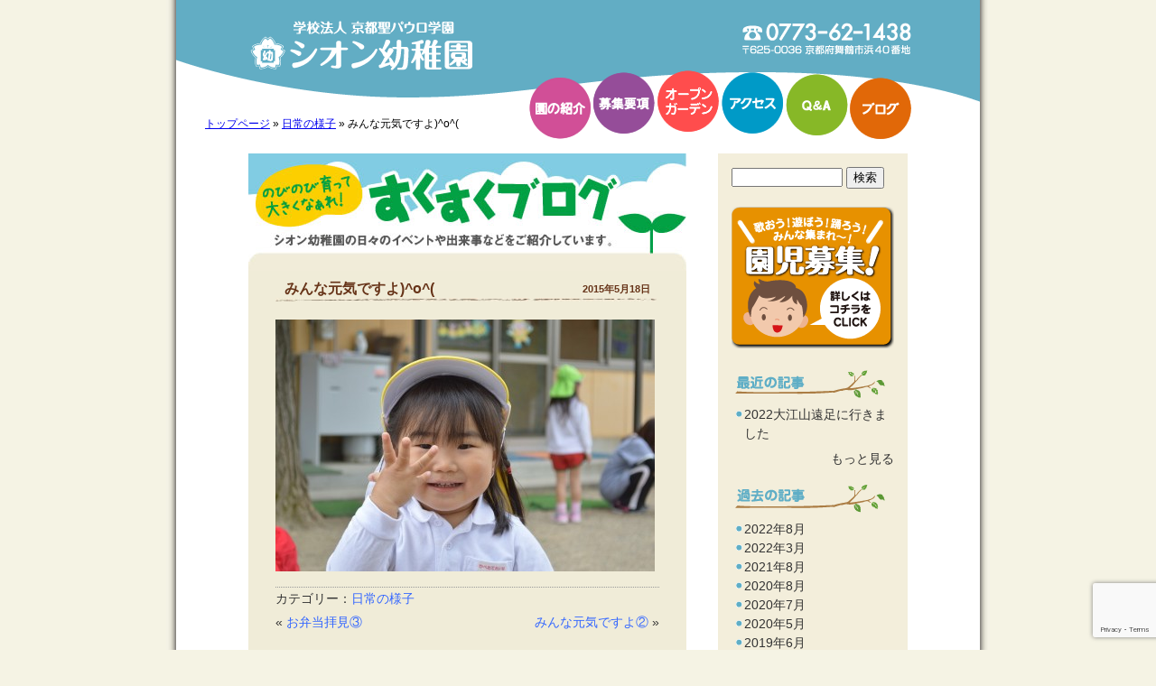

--- FILE ---
content_type: text/html; charset=UTF-8
request_url: https://maizuru-shion.net/2015/05/18/4195.html
body_size: 9374
content:
<!DOCTYPE html>
<html dir="ltr" lang="ja">
<head>
<meta charset="UTF-8" />
<meta name="viewport" content="width=device-width, initial-scale=1.0" />
<meta name="kyubi" content="205fefb8275707fc27989b27c063b481657479b3">
<!-- External files -->
<link rel="shortcut icon" href="https://maizuru-shion.net/wp/wp-content/themes/shion/img/favicon.ico">
<meta name='robots' content='index, follow, max-image-preview:large, max-snippet:-1, max-video-preview:-1' />

	<!-- This site is optimized with the Yoast SEO plugin v26.8 - https://yoast.com/product/yoast-seo-wordpress/ -->
	<title>みんな元気ですよ)^o^( - シオン幼稚園</title>
	<link rel="canonical" href="https://maizuru-shion.net/2015/05/18/4195.html" />
	<meta property="og:locale" content="ja_JP" />
	<meta property="og:type" content="article" />
	<meta property="og:title" content="みんな元気ですよ)^o^( - シオン幼稚園" />
	<meta property="og:url" content="https://maizuru-shion.net/2015/05/18/4195.html" />
	<meta property="og:site_name" content="シオン幼稚園" />
	<meta property="article:published_time" content="2015-05-18T01:22:30+00:00" />
	<meta property="og:image" content="https://maizuru-shion.net/wp/wp-content/uploads/2015/05/DSC_0063-420x279.jpg" />
	<meta name="author" content="シオン幼稚園" />
	<meta name="twitter:card" content="summary_large_image" />
	<meta name="twitter:label1" content="執筆者" />
	<meta name="twitter:data1" content="シオン幼稚園" />
	<script type="application/ld+json" class="yoast-schema-graph">{"@context":"https://schema.org","@graph":[{"@type":"Article","@id":"https://maizuru-shion.net/2015/05/18/4195.html#article","isPartOf":{"@id":"https://maizuru-shion.net/2015/05/18/4195.html"},"author":{"name":"シオン幼稚園","@id":"https://maizuru-shion.net/#/schema/person/bfc754e791e44a9e6eed12e44692df85"},"headline":"みんな元気ですよ)^o^(","datePublished":"2015-05-18T01:22:30+00:00","mainEntityOfPage":{"@id":"https://maizuru-shion.net/2015/05/18/4195.html"},"wordCount":1,"commentCount":0,"image":{"@id":"https://maizuru-shion.net/2015/05/18/4195.html#primaryimage"},"thumbnailUrl":"https://maizuru-shion.net/wp/wp-content/uploads/2015/05/DSC_0063-420x279.jpg","articleSection":["日常の様子"],"inLanguage":"ja","potentialAction":[{"@type":"CommentAction","name":"Comment","target":["https://maizuru-shion.net/2015/05/18/4195.html#respond"]}]},{"@type":"WebPage","@id":"https://maizuru-shion.net/2015/05/18/4195.html","url":"https://maizuru-shion.net/2015/05/18/4195.html","name":"みんな元気ですよ)^o^( - シオン幼稚園","isPartOf":{"@id":"https://maizuru-shion.net/#website"},"primaryImageOfPage":{"@id":"https://maizuru-shion.net/2015/05/18/4195.html#primaryimage"},"image":{"@id":"https://maizuru-shion.net/2015/05/18/4195.html#primaryimage"},"thumbnailUrl":"https://maizuru-shion.net/wp/wp-content/uploads/2015/05/DSC_0063-420x279.jpg","datePublished":"2015-05-18T01:22:30+00:00","author":{"@id":"https://maizuru-shion.net/#/schema/person/bfc754e791e44a9e6eed12e44692df85"},"breadcrumb":{"@id":"https://maizuru-shion.net/2015/05/18/4195.html#breadcrumb"},"inLanguage":"ja","potentialAction":[{"@type":"ReadAction","target":["https://maizuru-shion.net/2015/05/18/4195.html"]}]},{"@type":"ImageObject","inLanguage":"ja","@id":"https://maizuru-shion.net/2015/05/18/4195.html#primaryimage","url":"https://maizuru-shion.net/wp/wp-content/uploads/2015/05/DSC_0063.jpg","contentUrl":"https://maizuru-shion.net/wp/wp-content/uploads/2015/05/DSC_0063.jpg","width":800,"height":531},{"@type":"BreadcrumbList","@id":"https://maizuru-shion.net/2015/05/18/4195.html#breadcrumb","itemListElement":[{"@type":"ListItem","position":1,"name":"トップページ","item":"https://maizuru-shion.net/"},{"@type":"ListItem","position":2,"name":"日常の様子","item":"https://maizuru-shion.net/category/%e6%97%a5%e5%b8%b8%e3%81%ae%e6%a7%98%e5%ad%90"},{"@type":"ListItem","position":3,"name":"みんな元気ですよ)^o^("}]},{"@type":"WebSite","@id":"https://maizuru-shion.net/#website","url":"https://maizuru-shion.net/","name":"シオン幼稚園","description":"神様からいただいたいのち、すこやかに","potentialAction":[{"@type":"SearchAction","target":{"@type":"EntryPoint","urlTemplate":"https://maizuru-shion.net/?s={search_term_string}"},"query-input":{"@type":"PropertyValueSpecification","valueRequired":true,"valueName":"search_term_string"}}],"inLanguage":"ja"},{"@type":"Person","@id":"https://maizuru-shion.net/#/schema/person/bfc754e791e44a9e6eed12e44692df85","name":"シオン幼稚園","image":{"@type":"ImageObject","inLanguage":"ja","@id":"https://maizuru-shion.net/#/schema/person/image/","url":"https://secure.gravatar.com/avatar/6b3db5be477cd38fca4ff720cc28e6f43bc03661c97c8a7632a167b04b6d0ea3?s=96&d=mm&r=g","contentUrl":"https://secure.gravatar.com/avatar/6b3db5be477cd38fca4ff720cc28e6f43bc03661c97c8a7632a167b04b6d0ea3?s=96&d=mm&r=g","caption":"シオン幼稚園"}}]}</script>
	<!-- / Yoast SEO plugin. -->


<link rel='dns-prefetch' href='//maxcdn.bootstrapcdn.com' />
<link rel='dns-prefetch' href='//www.googletagmanager.com' />
<link rel="alternate" type="application/rss+xml" title="シオン幼稚園 &raquo; みんな元気ですよ)^o^( のコメントのフィード" href="https://maizuru-shion.net/2015/05/18/4195.html/feed" />
<link rel="alternate" title="oEmbed (JSON)" type="application/json+oembed" href="https://maizuru-shion.net/wp-json/oembed/1.0/embed?url=https%3A%2F%2Fmaizuru-shion.net%2F2015%2F05%2F18%2F4195.html" />
<link rel="alternate" title="oEmbed (XML)" type="text/xml+oembed" href="https://maizuru-shion.net/wp-json/oembed/1.0/embed?url=https%3A%2F%2Fmaizuru-shion.net%2F2015%2F05%2F18%2F4195.html&#038;format=xml" />
<style id='wp-img-auto-sizes-contain-inline-css' type='text/css'>
img:is([sizes=auto i],[sizes^="auto," i]){contain-intrinsic-size:3000px 1500px}
/*# sourceURL=wp-img-auto-sizes-contain-inline-css */
</style>
<style id='wp-emoji-styles-inline-css' type='text/css'>

	img.wp-smiley, img.emoji {
		display: inline !important;
		border: none !important;
		box-shadow: none !important;
		height: 1em !important;
		width: 1em !important;
		margin: 0 0.07em !important;
		vertical-align: -0.1em !important;
		background: none !important;
		padding: 0 !important;
	}
/*# sourceURL=wp-emoji-styles-inline-css */
</style>
<link rel='stylesheet' id='contact-form-7-css' href='https://maizuru-shion.net/wp/wp-content/plugins/contact-form-7/includes/css/styles.css?ver=6.1.4' type='text/css' media='all' />
<link rel='stylesheet' id='cff-css' href='https://maizuru-shion.net/wp/wp-content/plugins/custom-facebook-feed/assets/css/cff-style.min.css?ver=4.3.4' type='text/css' media='all' />
<link rel='stylesheet' id='sb-font-awesome-css' href='https://maxcdn.bootstrapcdn.com/font-awesome/4.7.0/css/font-awesome.min.css?ver=6.9' type='text/css' media='all' />
<link rel='stylesheet' id='shion-style-css' href='https://maizuru-shion.net/wp/wp-content/themes/shion/style.css?ver=1700979286' type='text/css' media='all' />
<link rel='stylesheet' id='fancybox-css' href='https://maizuru-shion.net/wp/wp-content/plugins/easy-fancybox/fancybox/1.5.4/jquery.fancybox.min.css?ver=6.9' type='text/css' media='screen' />
<style id='fancybox-inline-css' type='text/css'>
#fancybox-outer{background:#ffffff}#fancybox-content{background:#ffffff;border-color:#ffffff;color:#000000;}#fancybox-title,#fancybox-title-float-main{color:#fff}
/*# sourceURL=fancybox-inline-css */
</style>
<script type="text/javascript" src="https://maizuru-shion.net/wp/wp-includes/js/jquery/jquery.min.js?ver=3.7.1" id="jquery-core-js"></script>
<script type="text/javascript" src="https://maizuru-shion.net/wp/wp-includes/js/jquery/jquery-migrate.min.js?ver=3.4.1" id="jquery-migrate-js"></script>
<script type="text/javascript" src="https://maizuru-shion.net/wp/wp-content/themes/shion/js/yuga.js?ver=0.7.2" id="yuga-js"></script>
<script type="text/javascript" src="https://maizuru-shion.net/wp/wp-content/themes/shion/js/shion.js?ver=1.0" id="shion-js"></script>
<link rel="https://api.w.org/" href="https://maizuru-shion.net/wp-json/" /><link rel="alternate" title="JSON" type="application/json" href="https://maizuru-shion.net/wp-json/wp/v2/posts/4195" /><link rel="EditURI" type="application/rsd+xml" title="RSD" href="https://maizuru-shion.net/wp/xmlrpc.php?rsd" />
<meta name="generator" content="WordPress 6.9" />
<link rel='shortlink' href='https://maizuru-shion.net/?p=4195' />
<meta name="generator" content="Site Kit by Google 1.170.0" /><!-- Favicon, Thumbnail image -->
</head>

<body class="wp-singular post-template-default single single-post postid-4195 single-format-standard wp-theme-shion">
<div id="container">
<header id="globalHeader">
	<hgroup>
		<h1><a href="https://maizuru-shion.net/"><img class="goSitetop" src="https://maizuru-shion.net/wp/wp-content/themes/shion/img/blank.gif" alt="学校法人　京都聖パウロ学園　シオン幼稚園"></a></h1>
		<h2 class="hide">TEL.0773-62-1438　〒625-0036　京都府舞鶴市浜40番地</h2>
		<form role="search" method="get" id="searchform" action="https://maizuru-shion.net/">
    <div>
        <input type="text" value="" name="s" id="s" />
        <input type="submit" id="searchsubmit" value="検索" />
    </div>
</form>
	</hgroup>
<!-- お知らせ -->
	<!-- / お知らせ -->
	<nav>
		<ul>
			<li class="about"><a href="https://maizuru-shion.net/about">園の紹介</a>
				<div>
					<ul>
						<li><a href="https://maizuru-shion.net/about#introduction">園の紹介</a></li>
						<li><a href="https://maizuru-shion.net/about#plan">教育方針</a></li>
						<li><a href="https://maizuru-shion.net/about#outline">園の概要</a></li>
						<li><a href="https://maizuru-shion.net/about/events">年間行事</a></li>
					</ul>
				</div>
			</li>
			<li class="bosyu"><a href="https://maizuru-shion.net/bosyu">募集要項</a></li>
			<li class="opengarden"><a href="https://maizuru-shion.net/opengarden">オープンガーデン</a></li>
			<li class="access"><a href="https://maizuru-shion.net/access">アクセス</a></li>
			<li class="qa"><a href="https://maizuru-shion.net/qa">Q&amp;A</a></li>
			<li class="blog"><a href="https://maizuru-shion.net/blog">ブログ</a></li>
		</ul>
	</nav>
	<ul class="bread_crumb"><li><span><span><a href="https://maizuru-shion.net/">トップページ</a></span> » <span><a href="https://maizuru-shion.net/category/%e6%97%a5%e5%b8%b8%e3%81%ae%e6%a7%98%e5%ad%90">日常の様子</a></span> » <span class="breadcrumb_last" aria-current="page">みんな元気ですよ)^o^(</span></span></li></ul><!-- / #globalHeader --></header>
	<div id="contents">
					<img class="articleHeader" src="https://maizuru-shion.net/wp/wp-content/themes/shion/img/blog/blogHeader.jpg" width="485" height="130" alt="すくすくブログ" />
							<article>
					<header>
						<h1>みんな元気ですよ)^o^(<span class="date">2015年5月18日</span></h1>
					</header>
					<section>
						<p><img fetchpriority="high" decoding="async" class="alignnone size-large wp-image-4196" src="https://maizuru-shion.net/wp/wp-content/uploads/2015/05/DSC_0063-420x279.jpg" alt="DSC_0063" width="420" height="279" srcset="https://maizuru-shion.net/wp/wp-content/uploads/2015/05/DSC_0063-420x279.jpg 420w, https://maizuru-shion.net/wp/wp-content/uploads/2015/05/DSC_0063-125x83.jpg 125w, https://maizuru-shion.net/wp/wp-content/uploads/2015/05/DSC_0063.jpg 800w" sizes="(max-width: 420px) 100vw, 420px" /></p>
					</section>
					<footer class="clearfix">
						<div class="postCategory"><p>カテゴリー：</p><ul class="post-categories">
	<li><a href="https://maizuru-shion.net/category/%e6%97%a5%e5%b8%b8%e3%81%ae%e6%a7%98%e5%ad%90" rel="category tag">日常の様子</a></li></ul></div>
						<p class="goPrev">&laquo; <a href="https://maizuru-shion.net/2015/04/30/4191.html" rel="prev">お弁当拝見③</a></p><p class="goNext"><a href="https://maizuru-shion.net/2015/05/18/4199.html" rel="next">みんな元気ですよ②</a> &raquo;</p>
					</footer>
				</article>
						<img class="articleFooter" src="https://maizuru-shion.net/wp/wp-content/themes/shion/img/blog/blogFooter.jpg" width="485" height="20" alt="" />
		        <a href="#container" class="goPageTop">▲ページの先頭へ</a>
	</div><!-- #contents -->
<aside>
	<section id="sideSearch">
		<form role="search" method="get" id="searchform" action="https://maizuru-shion.net/">
    <div>
        <input type="text" value="" name="s" id="s" />
        <input type="submit" id="searchsubmit" value="検索" />
    </div>
</form>
	</section>
	<section id="sideBosyu">
		<h2><a href="https://maizuru-shion.net/bosyu"><img src="https://maizuru-shion.net/wp/wp-content/themes/shion/img/bosyuBanner.png" width="180" height="157" alt="園児募集"></a></h2>
	</section>
	<section class="sideBlog">
		<h2><img src="https://maizuru-shion.net/wp/wp-content/themes/shion/img/aside/menuLatestEntry.png" width="180" height="32" alt="最近の記事"></h2>
				<ul>
						<li><a href="https://maizuru-shion.net/2022/08/17/6623.html">2022大江山遠足に行きました<br />
								</li>
								</ul>
		<p class="more"><a href="https://maizuru-shion.net/blog">もっと見る</a></p>
	</section>
	<section class="sideBlog">
		<h2><img src="https://maizuru-shion.net/wp/wp-content/themes/shion/img/aside/menuPastEntries.png" width="180" height="32" alt="過去の記事"></h2>
		<ul>
				<li><a href='https://maizuru-shion.net/2022/08'>2022年8月</a></li>
	<li><a href='https://maizuru-shion.net/2022/03'>2022年3月</a></li>
	<li><a href='https://maizuru-shion.net/2021/08'>2021年8月</a></li>
	<li><a href='https://maizuru-shion.net/2020/08'>2020年8月</a></li>
	<li><a href='https://maizuru-shion.net/2020/07'>2020年7月</a></li>
	<li><a href='https://maizuru-shion.net/2020/05'>2020年5月</a></li>
	<li><a href='https://maizuru-shion.net/2019/06'>2019年6月</a></li>
	<li><a href='https://maizuru-shion.net/2019/05'>2019年5月</a></li>
	<li><a href='https://maizuru-shion.net/2019/03'>2019年3月</a></li>
	<li><a href='https://maizuru-shion.net/2019/02'>2019年2月</a></li>
	<li><a href='https://maizuru-shion.net/2019/01'>2019年1月</a></li>
	<li><a href='https://maizuru-shion.net/2018/11'>2018年11月</a></li>
	<li><a href='https://maizuru-shion.net/2018/10'>2018年10月</a></li>
	<li><a href='https://maizuru-shion.net/2018/09'>2018年9月</a></li>
	<li><a href='https://maizuru-shion.net/2018/07'>2018年7月</a></li>
	<li><a href='https://maizuru-shion.net/2018/06'>2018年6月</a></li>
	<li><a href='https://maizuru-shion.net/2017/11'>2017年11月</a></li>
	<li><a href='https://maizuru-shion.net/2017/01'>2017年1月</a></li>
	<li><a href='https://maizuru-shion.net/2016/12'>2016年12月</a></li>
	<li><a href='https://maizuru-shion.net/2016/11'>2016年11月</a></li>
	<li><a href='https://maizuru-shion.net/2016/10'>2016年10月</a></li>
	<li><a href='https://maizuru-shion.net/2016/09'>2016年9月</a></li>
	<li><a href='https://maizuru-shion.net/2016/08'>2016年8月</a></li>
	<li><a href='https://maizuru-shion.net/2016/07'>2016年7月</a></li>
	<li><a href='https://maizuru-shion.net/2016/06'>2016年6月</a></li>
	<li><a href='https://maizuru-shion.net/2016/05'>2016年5月</a></li>
	<li><a href='https://maizuru-shion.net/2016/04'>2016年4月</a></li>
	<li><a href='https://maizuru-shion.net/2016/03'>2016年3月</a></li>
	<li><a href='https://maizuru-shion.net/2016/02'>2016年2月</a></li>
	<li><a href='https://maizuru-shion.net/2015/12'>2015年12月</a></li>
	<li><a href='https://maizuru-shion.net/2015/11'>2015年11月</a></li>
	<li><a href='https://maizuru-shion.net/2015/10'>2015年10月</a></li>
	<li><a href='https://maizuru-shion.net/2015/09'>2015年9月</a></li>
	<li><a href='https://maizuru-shion.net/2015/08'>2015年8月</a></li>
	<li><a href='https://maizuru-shion.net/2015/07'>2015年7月</a></li>
	<li><a href='https://maizuru-shion.net/2015/06'>2015年6月</a></li>
	<li><a href='https://maizuru-shion.net/2015/05'>2015年5月</a></li>
	<li><a href='https://maizuru-shion.net/2015/04'>2015年4月</a></li>
	<li><a href='https://maizuru-shion.net/2015/03'>2015年3月</a></li>
	<li><a href='https://maizuru-shion.net/2015/02'>2015年2月</a></li>
	<li><a href='https://maizuru-shion.net/2015/01'>2015年1月</a></li>
	<li><a href='https://maizuru-shion.net/2014/12'>2014年12月</a></li>
	<li><a href='https://maizuru-shion.net/2014/11'>2014年11月</a></li>
	<li><a href='https://maizuru-shion.net/2014/10'>2014年10月</a></li>
	<li><a href='https://maizuru-shion.net/2014/09'>2014年9月</a></li>
	<li><a href='https://maizuru-shion.net/2014/08'>2014年8月</a></li>
	<li><a href='https://maizuru-shion.net/2014/07'>2014年7月</a></li>
	<li><a href='https://maizuru-shion.net/2014/06'>2014年6月</a></li>
	<li><a href='https://maizuru-shion.net/2014/05'>2014年5月</a></li>
	<li><a href='https://maizuru-shion.net/2014/04'>2014年4月</a></li>
	<li><a href='https://maizuru-shion.net/2014/03'>2014年3月</a></li>
	<li><a href='https://maizuru-shion.net/2014/02'>2014年2月</a></li>
	<li><a href='https://maizuru-shion.net/2014/01'>2014年1月</a></li>
	<li><a href='https://maizuru-shion.net/2013/12'>2013年12月</a></li>
	<li><a href='https://maizuru-shion.net/2013/11'>2013年11月</a></li>
	<li><a href='https://maizuru-shion.net/2013/10'>2013年10月</a></li>
	<li><a href='https://maizuru-shion.net/2013/09'>2013年9月</a></li>
	<li><a href='https://maizuru-shion.net/2013/08'>2013年8月</a></li>
	<li><a href='https://maizuru-shion.net/2013/07'>2013年7月</a></li>
	<li><a href='https://maizuru-shion.net/2013/06'>2013年6月</a></li>
	<li><a href='https://maizuru-shion.net/2013/05'>2013年5月</a></li>
		</ul>
		<!-- <p class="more"><a href="/blog">もっと見る</a></p> -->
	</section>
	<section class="sideBlog">
		<h2><img src="https://maizuru-shion.net/wp/wp-content/themes/shion/img/aside/menuCategories.png" width="180" height="32" alt="カテゴリ"></h2>
		<ul>
				<li class="cat-item cat-item-3"><a href="https://maizuru-shion.net/category/%e3%81%8a%e7%9f%a5%e3%82%89%e3%81%9b">お知らせ</a>
</li>
	<li class="cat-item cat-item-5"><a href="https://maizuru-shion.net/category/%e6%97%a5%e5%b8%b8%e3%81%ae%e6%a7%98%e5%ad%90">日常の様子</a>
</li>
	<li class="cat-item cat-item-1"><a href="https://maizuru-shion.net/category/%e6%9c%aa%e5%88%86%e9%a1%9e">未分類</a>
</li>
	<li class="cat-item cat-item-4"><a href="https://maizuru-shion.net/category/%e8%a1%8c%e4%ba%8b">行事</a>
</li>
		</ul>
	</section>
</aside>
<footer id="globalFooter">
	<div id="address">
		<ul>
			<li><address><img src="https://maizuru-shion.net/wp/wp-content/themes/shion/img/footer/footerName.gif" alt="学校法人聖パウロ学園　シオン幼稚園"></address></li>
			<li><address>〒625-0036　京都府舞鶴市浜40番地</address></li>
			<li><address><img src="https://maizuru-shion.net/wp/wp-content/themes/shion/img/footer/footerTel.gif" alt="Tel.0773-62-1438"></address></li>
			<li><address>Fax.0773-77-7251</address></li>
			<li><address>E-mail：<a href="mailto:info@maizuru-shion.net">info@maizuru-shion.net</a></address></li>
		</ul>
	<!-- / #address --></div>
	<div id="sitemap">
		<ul>
			<li><a href="https://maizuru-shion.net/about">園の紹介</a>
				<ul>
					<li><a href="https://maizuru-shion.net/about#introduction">園の紹介</a></li>
					<li><a href="https://maizuru-shion.net/about#plan">教育方針</a></li>
					<li><a href="https://maizuru-shion.net/about#outline">園の概要</a></li>
					<li><a href="https://maizuru-shion.net/about/events">年間行事</a></li>
				</ul>
			</li>
		</ul>
		<ul>
			<li><a href="https://maizuru-shion.net/bosyu">募集要項</a>
				<ul>
					<li><a href="https://maizuru-shion.net/bosyu">入園のご案内</a></li>
					<li><a href="https://maizuru-shion.net/opengarden">オープンガーデン</a></li>
					<li><a href="https://maizuru-shion.net/contributions">受配者指定寄付金</a></li>
				</ul>
			</li>
			<li><a href="https://maizuru-shion.net/kessan">決算書</a></li>
		</ul>
		<ul>
			<li><a href="https://maizuru-shion.net/access">アクセスマップ</a></li>
			<li><a href="https://maizuru-shion.net/qa">Q&amp;A</a></li>
			<li><a href="https://maizuru-shion.net/privacyPolicy">プライバシーポリシー</a></li>
			<li><a href="https://maizuru-shion.net/blog">ブログ</a></li>
		</ul>	
	<!-- / #sitemap --></div>
	<div id="copyright">
			<p><small>Copyright &copy; 2012 Shion Kindergarten All Rights Reserved.</small></p>
	<!-- / #copyright --></div>

</footer>
<!-- / #container --></div>
<script type="speculationrules">
{"prefetch":[{"source":"document","where":{"and":[{"href_matches":"/*"},{"not":{"href_matches":["/wp/wp-*.php","/wp/wp-admin/*","/wp/wp-content/uploads/*","/wp/wp-content/*","/wp/wp-content/plugins/*","/wp/wp-content/themes/shion/*","/*\\?(.+)"]}},{"not":{"selector_matches":"a[rel~=\"nofollow\"]"}},{"not":{"selector_matches":".no-prefetch, .no-prefetch a"}}]},"eagerness":"conservative"}]}
</script>
<!-- Custom Facebook Feed JS -->
<script type="text/javascript">var cffajaxurl = "https://maizuru-shion.net/wp/wp-admin/admin-ajax.php";
var cfflinkhashtags = "true";
</script>
<script type="text/javascript" src="https://maizuru-shion.net/wp/wp-includes/js/dist/hooks.min.js?ver=dd5603f07f9220ed27f1" id="wp-hooks-js"></script>
<script type="text/javascript" src="https://maizuru-shion.net/wp/wp-includes/js/dist/i18n.min.js?ver=c26c3dc7bed366793375" id="wp-i18n-js"></script>
<script type="text/javascript" id="wp-i18n-js-after">
/* <![CDATA[ */
wp.i18n.setLocaleData( { 'text direction\u0004ltr': [ 'ltr' ] } );
//# sourceURL=wp-i18n-js-after
/* ]]> */
</script>
<script type="text/javascript" src="https://maizuru-shion.net/wp/wp-content/plugins/contact-form-7/includes/swv/js/index.js?ver=6.1.4" id="swv-js"></script>
<script type="text/javascript" id="contact-form-7-js-translations">
/* <![CDATA[ */
( function( domain, translations ) {
	var localeData = translations.locale_data[ domain ] || translations.locale_data.messages;
	localeData[""].domain = domain;
	wp.i18n.setLocaleData( localeData, domain );
} )( "contact-form-7", {"translation-revision-date":"2025-11-30 08:12:23+0000","generator":"GlotPress\/4.0.3","domain":"messages","locale_data":{"messages":{"":{"domain":"messages","plural-forms":"nplurals=1; plural=0;","lang":"ja_JP"},"This contact form is placed in the wrong place.":["\u3053\u306e\u30b3\u30f3\u30bf\u30af\u30c8\u30d5\u30a9\u30fc\u30e0\u306f\u9593\u9055\u3063\u305f\u4f4d\u7f6e\u306b\u7f6e\u304b\u308c\u3066\u3044\u307e\u3059\u3002"],"Error:":["\u30a8\u30e9\u30fc:"]}},"comment":{"reference":"includes\/js\/index.js"}} );
//# sourceURL=contact-form-7-js-translations
/* ]]> */
</script>
<script type="text/javascript" id="contact-form-7-js-before">
/* <![CDATA[ */
var wpcf7 = {
    "api": {
        "root": "https:\/\/maizuru-shion.net\/wp-json\/",
        "namespace": "contact-form-7\/v1"
    }
};
//# sourceURL=contact-form-7-js-before
/* ]]> */
</script>
<script type="text/javascript" src="https://maizuru-shion.net/wp/wp-content/plugins/contact-form-7/includes/js/index.js?ver=6.1.4" id="contact-form-7-js"></script>
<script type="text/javascript" src="https://maizuru-shion.net/wp/wp-content/plugins/custom-facebook-feed/assets/js/cff-scripts.min.js?ver=4.3.4" id="cffscripts-js"></script>
<script type="text/javascript" src="https://maizuru-shion.net/wp/wp-content/plugins/easy-fancybox/vendor/purify.min.js?ver=6.9" id="fancybox-purify-js"></script>
<script type="text/javascript" id="jquery-fancybox-js-extra">
/* <![CDATA[ */
var efb_i18n = {"close":"Close","next":"Next","prev":"Previous","startSlideshow":"Start slideshow","toggleSize":"Toggle size"};
//# sourceURL=jquery-fancybox-js-extra
/* ]]> */
</script>
<script type="text/javascript" src="https://maizuru-shion.net/wp/wp-content/plugins/easy-fancybox/fancybox/1.5.4/jquery.fancybox.min.js?ver=6.9" id="jquery-fancybox-js"></script>
<script type="text/javascript" id="jquery-fancybox-js-after">
/* <![CDATA[ */
var fb_timeout, fb_opts={'autoScale':true,'showCloseButton':true,'width':560,'height':340,'margin':20,'pixelRatio':'false','padding':10,'centerOnScroll':false,'enableEscapeButton':true,'speedIn':300,'speedOut':300,'overlayShow':true,'hideOnOverlayClick':true,'overlayColor':'#000','overlayOpacity':0.6,'minViewportWidth':320,'minVpHeight':320,'disableCoreLightbox':'true','enableBlockControls':'true','fancybox_openBlockControls':'true' };
if(typeof easy_fancybox_handler==='undefined'){
var easy_fancybox_handler=function(){
jQuery([".nolightbox","a.wp-block-file__button","a.pin-it-button","a[href*='pinterest.com\/pin\/create']","a[href*='facebook.com\/share']","a[href*='twitter.com\/share']"].join(',')).addClass('nofancybox');
jQuery('a.fancybox-close').on('click',function(e){e.preventDefault();jQuery.fancybox.close()});
/* IMG */
						var unlinkedImageBlocks=jQuery(".wp-block-image > img:not(.nofancybox,figure.nofancybox>img)");
						unlinkedImageBlocks.wrap(function() {
							var href = jQuery( this ).attr( "src" );
							return "<a href='" + href + "'></a>";
						});
var fb_IMG_select=jQuery('a[href*=".jpg" i]:not(.nofancybox,li.nofancybox>a,figure.nofancybox>a),area[href*=".jpg" i]:not(.nofancybox),a[href*=".png" i]:not(.nofancybox,li.nofancybox>a,figure.nofancybox>a),area[href*=".png" i]:not(.nofancybox),a[href*=".webp" i]:not(.nofancybox,li.nofancybox>a,figure.nofancybox>a),area[href*=".webp" i]:not(.nofancybox),a[href*=".jpeg" i]:not(.nofancybox,li.nofancybox>a,figure.nofancybox>a),area[href*=".jpeg" i]:not(.nofancybox)');
fb_IMG_select.addClass('fancybox image');
var fb_IMG_sections=jQuery('.gallery,.wp-block-gallery,.tiled-gallery,.wp-block-jetpack-tiled-gallery,.ngg-galleryoverview,.ngg-imagebrowser,.nextgen_pro_blog_gallery,.nextgen_pro_film,.nextgen_pro_horizontal_filmstrip,.ngg-pro-masonry-wrapper,.ngg-pro-mosaic-container,.nextgen_pro_sidescroll,.nextgen_pro_slideshow,.nextgen_pro_thumbnail_grid,.tiled-gallery');
fb_IMG_sections.each(function(){jQuery(this).find(fb_IMG_select).attr('rel','gallery-'+fb_IMG_sections.index(this));});
jQuery('a.fancybox,area.fancybox,.fancybox>a').each(function(){jQuery(this).fancybox(jQuery.extend(true,{},fb_opts,{'transition':'elastic','transitionIn':'elastic','transitionOut':'elastic','opacity':false,'hideOnContentClick':false,'titleShow':true,'titlePosition':'over','titleFromAlt':true,'showNavArrows':true,'enableKeyboardNav':true,'cyclic':false,'mouseWheel':'true','changeSpeed':250,'changeFade':300}))});
};};
jQuery(easy_fancybox_handler);jQuery(document).on('post-load',easy_fancybox_handler);

//# sourceURL=jquery-fancybox-js-after
/* ]]> */
</script>
<script type="text/javascript" src="https://maizuru-shion.net/wp/wp-content/plugins/easy-fancybox/vendor/jquery.easing.min.js?ver=1.4.1" id="jquery-easing-js"></script>
<script type="text/javascript" src="https://maizuru-shion.net/wp/wp-content/plugins/easy-fancybox/vendor/jquery.mousewheel.min.js?ver=3.1.13" id="jquery-mousewheel-js"></script>
<script type="text/javascript" src="https://www.google.com/recaptcha/api.js?render=6LdXJrEUAAAAALQ_wME9QrNila0Q32JoZdUyN3d5&amp;ver=3.0" id="google-recaptcha-js"></script>
<script type="text/javascript" src="https://maizuru-shion.net/wp/wp-includes/js/dist/vendor/wp-polyfill.min.js?ver=3.15.0" id="wp-polyfill-js"></script>
<script type="text/javascript" id="wpcf7-recaptcha-js-before">
/* <![CDATA[ */
var wpcf7_recaptcha = {
    "sitekey": "6LdXJrEUAAAAALQ_wME9QrNila0Q32JoZdUyN3d5",
    "actions": {
        "homepage": "homepage",
        "contactform": "contactform"
    }
};
//# sourceURL=wpcf7-recaptcha-js-before
/* ]]> */
</script>
<script type="text/javascript" src="https://maizuru-shion.net/wp/wp-content/plugins/contact-form-7/modules/recaptcha/index.js?ver=6.1.4" id="wpcf7-recaptcha-js"></script>
<script id="wp-emoji-settings" type="application/json">
{"baseUrl":"https://s.w.org/images/core/emoji/17.0.2/72x72/","ext":".png","svgUrl":"https://s.w.org/images/core/emoji/17.0.2/svg/","svgExt":".svg","source":{"concatemoji":"https://maizuru-shion.net/wp/wp-includes/js/wp-emoji-release.min.js?ver=6.9"}}
</script>
<script type="module">
/* <![CDATA[ */
/*! This file is auto-generated */
const a=JSON.parse(document.getElementById("wp-emoji-settings").textContent),o=(window._wpemojiSettings=a,"wpEmojiSettingsSupports"),s=["flag","emoji"];function i(e){try{var t={supportTests:e,timestamp:(new Date).valueOf()};sessionStorage.setItem(o,JSON.stringify(t))}catch(e){}}function c(e,t,n){e.clearRect(0,0,e.canvas.width,e.canvas.height),e.fillText(t,0,0);t=new Uint32Array(e.getImageData(0,0,e.canvas.width,e.canvas.height).data);e.clearRect(0,0,e.canvas.width,e.canvas.height),e.fillText(n,0,0);const a=new Uint32Array(e.getImageData(0,0,e.canvas.width,e.canvas.height).data);return t.every((e,t)=>e===a[t])}function p(e,t){e.clearRect(0,0,e.canvas.width,e.canvas.height),e.fillText(t,0,0);var n=e.getImageData(16,16,1,1);for(let e=0;e<n.data.length;e++)if(0!==n.data[e])return!1;return!0}function u(e,t,n,a){switch(t){case"flag":return n(e,"\ud83c\udff3\ufe0f\u200d\u26a7\ufe0f","\ud83c\udff3\ufe0f\u200b\u26a7\ufe0f")?!1:!n(e,"\ud83c\udde8\ud83c\uddf6","\ud83c\udde8\u200b\ud83c\uddf6")&&!n(e,"\ud83c\udff4\udb40\udc67\udb40\udc62\udb40\udc65\udb40\udc6e\udb40\udc67\udb40\udc7f","\ud83c\udff4\u200b\udb40\udc67\u200b\udb40\udc62\u200b\udb40\udc65\u200b\udb40\udc6e\u200b\udb40\udc67\u200b\udb40\udc7f");case"emoji":return!a(e,"\ud83e\u1fac8")}return!1}function f(e,t,n,a){let r;const o=(r="undefined"!=typeof WorkerGlobalScope&&self instanceof WorkerGlobalScope?new OffscreenCanvas(300,150):document.createElement("canvas")).getContext("2d",{willReadFrequently:!0}),s=(o.textBaseline="top",o.font="600 32px Arial",{});return e.forEach(e=>{s[e]=t(o,e,n,a)}),s}function r(e){var t=document.createElement("script");t.src=e,t.defer=!0,document.head.appendChild(t)}a.supports={everything:!0,everythingExceptFlag:!0},new Promise(t=>{let n=function(){try{var e=JSON.parse(sessionStorage.getItem(o));if("object"==typeof e&&"number"==typeof e.timestamp&&(new Date).valueOf()<e.timestamp+604800&&"object"==typeof e.supportTests)return e.supportTests}catch(e){}return null}();if(!n){if("undefined"!=typeof Worker&&"undefined"!=typeof OffscreenCanvas&&"undefined"!=typeof URL&&URL.createObjectURL&&"undefined"!=typeof Blob)try{var e="postMessage("+f.toString()+"("+[JSON.stringify(s),u.toString(),c.toString(),p.toString()].join(",")+"));",a=new Blob([e],{type:"text/javascript"});const r=new Worker(URL.createObjectURL(a),{name:"wpTestEmojiSupports"});return void(r.onmessage=e=>{i(n=e.data),r.terminate(),t(n)})}catch(e){}i(n=f(s,u,c,p))}t(n)}).then(e=>{for(const n in e)a.supports[n]=e[n],a.supports.everything=a.supports.everything&&a.supports[n],"flag"!==n&&(a.supports.everythingExceptFlag=a.supports.everythingExceptFlag&&a.supports[n]);var t;a.supports.everythingExceptFlag=a.supports.everythingExceptFlag&&!a.supports.flag,a.supports.everything||((t=a.source||{}).concatemoji?r(t.concatemoji):t.wpemoji&&t.twemoji&&(r(t.twemoji),r(t.wpemoji)))});
//# sourceURL=https://maizuru-shion.net/wp/wp-includes/js/wp-emoji-loader.min.js
/* ]]> */
</script>
</body>
</html>


--- FILE ---
content_type: text/html; charset=utf-8
request_url: https://www.google.com/recaptcha/api2/anchor?ar=1&k=6LdXJrEUAAAAALQ_wME9QrNila0Q32JoZdUyN3d5&co=aHR0cHM6Ly9tYWl6dXJ1LXNoaW9uLm5ldDo0NDM.&hl=en&v=PoyoqOPhxBO7pBk68S4YbpHZ&size=invisible&anchor-ms=20000&execute-ms=30000&cb=i0fdm3l8whxk
body_size: 48758
content:
<!DOCTYPE HTML><html dir="ltr" lang="en"><head><meta http-equiv="Content-Type" content="text/html; charset=UTF-8">
<meta http-equiv="X-UA-Compatible" content="IE=edge">
<title>reCAPTCHA</title>
<style type="text/css">
/* cyrillic-ext */
@font-face {
  font-family: 'Roboto';
  font-style: normal;
  font-weight: 400;
  font-stretch: 100%;
  src: url(//fonts.gstatic.com/s/roboto/v48/KFO7CnqEu92Fr1ME7kSn66aGLdTylUAMa3GUBHMdazTgWw.woff2) format('woff2');
  unicode-range: U+0460-052F, U+1C80-1C8A, U+20B4, U+2DE0-2DFF, U+A640-A69F, U+FE2E-FE2F;
}
/* cyrillic */
@font-face {
  font-family: 'Roboto';
  font-style: normal;
  font-weight: 400;
  font-stretch: 100%;
  src: url(//fonts.gstatic.com/s/roboto/v48/KFO7CnqEu92Fr1ME7kSn66aGLdTylUAMa3iUBHMdazTgWw.woff2) format('woff2');
  unicode-range: U+0301, U+0400-045F, U+0490-0491, U+04B0-04B1, U+2116;
}
/* greek-ext */
@font-face {
  font-family: 'Roboto';
  font-style: normal;
  font-weight: 400;
  font-stretch: 100%;
  src: url(//fonts.gstatic.com/s/roboto/v48/KFO7CnqEu92Fr1ME7kSn66aGLdTylUAMa3CUBHMdazTgWw.woff2) format('woff2');
  unicode-range: U+1F00-1FFF;
}
/* greek */
@font-face {
  font-family: 'Roboto';
  font-style: normal;
  font-weight: 400;
  font-stretch: 100%;
  src: url(//fonts.gstatic.com/s/roboto/v48/KFO7CnqEu92Fr1ME7kSn66aGLdTylUAMa3-UBHMdazTgWw.woff2) format('woff2');
  unicode-range: U+0370-0377, U+037A-037F, U+0384-038A, U+038C, U+038E-03A1, U+03A3-03FF;
}
/* math */
@font-face {
  font-family: 'Roboto';
  font-style: normal;
  font-weight: 400;
  font-stretch: 100%;
  src: url(//fonts.gstatic.com/s/roboto/v48/KFO7CnqEu92Fr1ME7kSn66aGLdTylUAMawCUBHMdazTgWw.woff2) format('woff2');
  unicode-range: U+0302-0303, U+0305, U+0307-0308, U+0310, U+0312, U+0315, U+031A, U+0326-0327, U+032C, U+032F-0330, U+0332-0333, U+0338, U+033A, U+0346, U+034D, U+0391-03A1, U+03A3-03A9, U+03B1-03C9, U+03D1, U+03D5-03D6, U+03F0-03F1, U+03F4-03F5, U+2016-2017, U+2034-2038, U+203C, U+2040, U+2043, U+2047, U+2050, U+2057, U+205F, U+2070-2071, U+2074-208E, U+2090-209C, U+20D0-20DC, U+20E1, U+20E5-20EF, U+2100-2112, U+2114-2115, U+2117-2121, U+2123-214F, U+2190, U+2192, U+2194-21AE, U+21B0-21E5, U+21F1-21F2, U+21F4-2211, U+2213-2214, U+2216-22FF, U+2308-230B, U+2310, U+2319, U+231C-2321, U+2336-237A, U+237C, U+2395, U+239B-23B7, U+23D0, U+23DC-23E1, U+2474-2475, U+25AF, U+25B3, U+25B7, U+25BD, U+25C1, U+25CA, U+25CC, U+25FB, U+266D-266F, U+27C0-27FF, U+2900-2AFF, U+2B0E-2B11, U+2B30-2B4C, U+2BFE, U+3030, U+FF5B, U+FF5D, U+1D400-1D7FF, U+1EE00-1EEFF;
}
/* symbols */
@font-face {
  font-family: 'Roboto';
  font-style: normal;
  font-weight: 400;
  font-stretch: 100%;
  src: url(//fonts.gstatic.com/s/roboto/v48/KFO7CnqEu92Fr1ME7kSn66aGLdTylUAMaxKUBHMdazTgWw.woff2) format('woff2');
  unicode-range: U+0001-000C, U+000E-001F, U+007F-009F, U+20DD-20E0, U+20E2-20E4, U+2150-218F, U+2190, U+2192, U+2194-2199, U+21AF, U+21E6-21F0, U+21F3, U+2218-2219, U+2299, U+22C4-22C6, U+2300-243F, U+2440-244A, U+2460-24FF, U+25A0-27BF, U+2800-28FF, U+2921-2922, U+2981, U+29BF, U+29EB, U+2B00-2BFF, U+4DC0-4DFF, U+FFF9-FFFB, U+10140-1018E, U+10190-1019C, U+101A0, U+101D0-101FD, U+102E0-102FB, U+10E60-10E7E, U+1D2C0-1D2D3, U+1D2E0-1D37F, U+1F000-1F0FF, U+1F100-1F1AD, U+1F1E6-1F1FF, U+1F30D-1F30F, U+1F315, U+1F31C, U+1F31E, U+1F320-1F32C, U+1F336, U+1F378, U+1F37D, U+1F382, U+1F393-1F39F, U+1F3A7-1F3A8, U+1F3AC-1F3AF, U+1F3C2, U+1F3C4-1F3C6, U+1F3CA-1F3CE, U+1F3D4-1F3E0, U+1F3ED, U+1F3F1-1F3F3, U+1F3F5-1F3F7, U+1F408, U+1F415, U+1F41F, U+1F426, U+1F43F, U+1F441-1F442, U+1F444, U+1F446-1F449, U+1F44C-1F44E, U+1F453, U+1F46A, U+1F47D, U+1F4A3, U+1F4B0, U+1F4B3, U+1F4B9, U+1F4BB, U+1F4BF, U+1F4C8-1F4CB, U+1F4D6, U+1F4DA, U+1F4DF, U+1F4E3-1F4E6, U+1F4EA-1F4ED, U+1F4F7, U+1F4F9-1F4FB, U+1F4FD-1F4FE, U+1F503, U+1F507-1F50B, U+1F50D, U+1F512-1F513, U+1F53E-1F54A, U+1F54F-1F5FA, U+1F610, U+1F650-1F67F, U+1F687, U+1F68D, U+1F691, U+1F694, U+1F698, U+1F6AD, U+1F6B2, U+1F6B9-1F6BA, U+1F6BC, U+1F6C6-1F6CF, U+1F6D3-1F6D7, U+1F6E0-1F6EA, U+1F6F0-1F6F3, U+1F6F7-1F6FC, U+1F700-1F7FF, U+1F800-1F80B, U+1F810-1F847, U+1F850-1F859, U+1F860-1F887, U+1F890-1F8AD, U+1F8B0-1F8BB, U+1F8C0-1F8C1, U+1F900-1F90B, U+1F93B, U+1F946, U+1F984, U+1F996, U+1F9E9, U+1FA00-1FA6F, U+1FA70-1FA7C, U+1FA80-1FA89, U+1FA8F-1FAC6, U+1FACE-1FADC, U+1FADF-1FAE9, U+1FAF0-1FAF8, U+1FB00-1FBFF;
}
/* vietnamese */
@font-face {
  font-family: 'Roboto';
  font-style: normal;
  font-weight: 400;
  font-stretch: 100%;
  src: url(//fonts.gstatic.com/s/roboto/v48/KFO7CnqEu92Fr1ME7kSn66aGLdTylUAMa3OUBHMdazTgWw.woff2) format('woff2');
  unicode-range: U+0102-0103, U+0110-0111, U+0128-0129, U+0168-0169, U+01A0-01A1, U+01AF-01B0, U+0300-0301, U+0303-0304, U+0308-0309, U+0323, U+0329, U+1EA0-1EF9, U+20AB;
}
/* latin-ext */
@font-face {
  font-family: 'Roboto';
  font-style: normal;
  font-weight: 400;
  font-stretch: 100%;
  src: url(//fonts.gstatic.com/s/roboto/v48/KFO7CnqEu92Fr1ME7kSn66aGLdTylUAMa3KUBHMdazTgWw.woff2) format('woff2');
  unicode-range: U+0100-02BA, U+02BD-02C5, U+02C7-02CC, U+02CE-02D7, U+02DD-02FF, U+0304, U+0308, U+0329, U+1D00-1DBF, U+1E00-1E9F, U+1EF2-1EFF, U+2020, U+20A0-20AB, U+20AD-20C0, U+2113, U+2C60-2C7F, U+A720-A7FF;
}
/* latin */
@font-face {
  font-family: 'Roboto';
  font-style: normal;
  font-weight: 400;
  font-stretch: 100%;
  src: url(//fonts.gstatic.com/s/roboto/v48/KFO7CnqEu92Fr1ME7kSn66aGLdTylUAMa3yUBHMdazQ.woff2) format('woff2');
  unicode-range: U+0000-00FF, U+0131, U+0152-0153, U+02BB-02BC, U+02C6, U+02DA, U+02DC, U+0304, U+0308, U+0329, U+2000-206F, U+20AC, U+2122, U+2191, U+2193, U+2212, U+2215, U+FEFF, U+FFFD;
}
/* cyrillic-ext */
@font-face {
  font-family: 'Roboto';
  font-style: normal;
  font-weight: 500;
  font-stretch: 100%;
  src: url(//fonts.gstatic.com/s/roboto/v48/KFO7CnqEu92Fr1ME7kSn66aGLdTylUAMa3GUBHMdazTgWw.woff2) format('woff2');
  unicode-range: U+0460-052F, U+1C80-1C8A, U+20B4, U+2DE0-2DFF, U+A640-A69F, U+FE2E-FE2F;
}
/* cyrillic */
@font-face {
  font-family: 'Roboto';
  font-style: normal;
  font-weight: 500;
  font-stretch: 100%;
  src: url(//fonts.gstatic.com/s/roboto/v48/KFO7CnqEu92Fr1ME7kSn66aGLdTylUAMa3iUBHMdazTgWw.woff2) format('woff2');
  unicode-range: U+0301, U+0400-045F, U+0490-0491, U+04B0-04B1, U+2116;
}
/* greek-ext */
@font-face {
  font-family: 'Roboto';
  font-style: normal;
  font-weight: 500;
  font-stretch: 100%;
  src: url(//fonts.gstatic.com/s/roboto/v48/KFO7CnqEu92Fr1ME7kSn66aGLdTylUAMa3CUBHMdazTgWw.woff2) format('woff2');
  unicode-range: U+1F00-1FFF;
}
/* greek */
@font-face {
  font-family: 'Roboto';
  font-style: normal;
  font-weight: 500;
  font-stretch: 100%;
  src: url(//fonts.gstatic.com/s/roboto/v48/KFO7CnqEu92Fr1ME7kSn66aGLdTylUAMa3-UBHMdazTgWw.woff2) format('woff2');
  unicode-range: U+0370-0377, U+037A-037F, U+0384-038A, U+038C, U+038E-03A1, U+03A3-03FF;
}
/* math */
@font-face {
  font-family: 'Roboto';
  font-style: normal;
  font-weight: 500;
  font-stretch: 100%;
  src: url(//fonts.gstatic.com/s/roboto/v48/KFO7CnqEu92Fr1ME7kSn66aGLdTylUAMawCUBHMdazTgWw.woff2) format('woff2');
  unicode-range: U+0302-0303, U+0305, U+0307-0308, U+0310, U+0312, U+0315, U+031A, U+0326-0327, U+032C, U+032F-0330, U+0332-0333, U+0338, U+033A, U+0346, U+034D, U+0391-03A1, U+03A3-03A9, U+03B1-03C9, U+03D1, U+03D5-03D6, U+03F0-03F1, U+03F4-03F5, U+2016-2017, U+2034-2038, U+203C, U+2040, U+2043, U+2047, U+2050, U+2057, U+205F, U+2070-2071, U+2074-208E, U+2090-209C, U+20D0-20DC, U+20E1, U+20E5-20EF, U+2100-2112, U+2114-2115, U+2117-2121, U+2123-214F, U+2190, U+2192, U+2194-21AE, U+21B0-21E5, U+21F1-21F2, U+21F4-2211, U+2213-2214, U+2216-22FF, U+2308-230B, U+2310, U+2319, U+231C-2321, U+2336-237A, U+237C, U+2395, U+239B-23B7, U+23D0, U+23DC-23E1, U+2474-2475, U+25AF, U+25B3, U+25B7, U+25BD, U+25C1, U+25CA, U+25CC, U+25FB, U+266D-266F, U+27C0-27FF, U+2900-2AFF, U+2B0E-2B11, U+2B30-2B4C, U+2BFE, U+3030, U+FF5B, U+FF5D, U+1D400-1D7FF, U+1EE00-1EEFF;
}
/* symbols */
@font-face {
  font-family: 'Roboto';
  font-style: normal;
  font-weight: 500;
  font-stretch: 100%;
  src: url(//fonts.gstatic.com/s/roboto/v48/KFO7CnqEu92Fr1ME7kSn66aGLdTylUAMaxKUBHMdazTgWw.woff2) format('woff2');
  unicode-range: U+0001-000C, U+000E-001F, U+007F-009F, U+20DD-20E0, U+20E2-20E4, U+2150-218F, U+2190, U+2192, U+2194-2199, U+21AF, U+21E6-21F0, U+21F3, U+2218-2219, U+2299, U+22C4-22C6, U+2300-243F, U+2440-244A, U+2460-24FF, U+25A0-27BF, U+2800-28FF, U+2921-2922, U+2981, U+29BF, U+29EB, U+2B00-2BFF, U+4DC0-4DFF, U+FFF9-FFFB, U+10140-1018E, U+10190-1019C, U+101A0, U+101D0-101FD, U+102E0-102FB, U+10E60-10E7E, U+1D2C0-1D2D3, U+1D2E0-1D37F, U+1F000-1F0FF, U+1F100-1F1AD, U+1F1E6-1F1FF, U+1F30D-1F30F, U+1F315, U+1F31C, U+1F31E, U+1F320-1F32C, U+1F336, U+1F378, U+1F37D, U+1F382, U+1F393-1F39F, U+1F3A7-1F3A8, U+1F3AC-1F3AF, U+1F3C2, U+1F3C4-1F3C6, U+1F3CA-1F3CE, U+1F3D4-1F3E0, U+1F3ED, U+1F3F1-1F3F3, U+1F3F5-1F3F7, U+1F408, U+1F415, U+1F41F, U+1F426, U+1F43F, U+1F441-1F442, U+1F444, U+1F446-1F449, U+1F44C-1F44E, U+1F453, U+1F46A, U+1F47D, U+1F4A3, U+1F4B0, U+1F4B3, U+1F4B9, U+1F4BB, U+1F4BF, U+1F4C8-1F4CB, U+1F4D6, U+1F4DA, U+1F4DF, U+1F4E3-1F4E6, U+1F4EA-1F4ED, U+1F4F7, U+1F4F9-1F4FB, U+1F4FD-1F4FE, U+1F503, U+1F507-1F50B, U+1F50D, U+1F512-1F513, U+1F53E-1F54A, U+1F54F-1F5FA, U+1F610, U+1F650-1F67F, U+1F687, U+1F68D, U+1F691, U+1F694, U+1F698, U+1F6AD, U+1F6B2, U+1F6B9-1F6BA, U+1F6BC, U+1F6C6-1F6CF, U+1F6D3-1F6D7, U+1F6E0-1F6EA, U+1F6F0-1F6F3, U+1F6F7-1F6FC, U+1F700-1F7FF, U+1F800-1F80B, U+1F810-1F847, U+1F850-1F859, U+1F860-1F887, U+1F890-1F8AD, U+1F8B0-1F8BB, U+1F8C0-1F8C1, U+1F900-1F90B, U+1F93B, U+1F946, U+1F984, U+1F996, U+1F9E9, U+1FA00-1FA6F, U+1FA70-1FA7C, U+1FA80-1FA89, U+1FA8F-1FAC6, U+1FACE-1FADC, U+1FADF-1FAE9, U+1FAF0-1FAF8, U+1FB00-1FBFF;
}
/* vietnamese */
@font-face {
  font-family: 'Roboto';
  font-style: normal;
  font-weight: 500;
  font-stretch: 100%;
  src: url(//fonts.gstatic.com/s/roboto/v48/KFO7CnqEu92Fr1ME7kSn66aGLdTylUAMa3OUBHMdazTgWw.woff2) format('woff2');
  unicode-range: U+0102-0103, U+0110-0111, U+0128-0129, U+0168-0169, U+01A0-01A1, U+01AF-01B0, U+0300-0301, U+0303-0304, U+0308-0309, U+0323, U+0329, U+1EA0-1EF9, U+20AB;
}
/* latin-ext */
@font-face {
  font-family: 'Roboto';
  font-style: normal;
  font-weight: 500;
  font-stretch: 100%;
  src: url(//fonts.gstatic.com/s/roboto/v48/KFO7CnqEu92Fr1ME7kSn66aGLdTylUAMa3KUBHMdazTgWw.woff2) format('woff2');
  unicode-range: U+0100-02BA, U+02BD-02C5, U+02C7-02CC, U+02CE-02D7, U+02DD-02FF, U+0304, U+0308, U+0329, U+1D00-1DBF, U+1E00-1E9F, U+1EF2-1EFF, U+2020, U+20A0-20AB, U+20AD-20C0, U+2113, U+2C60-2C7F, U+A720-A7FF;
}
/* latin */
@font-face {
  font-family: 'Roboto';
  font-style: normal;
  font-weight: 500;
  font-stretch: 100%;
  src: url(//fonts.gstatic.com/s/roboto/v48/KFO7CnqEu92Fr1ME7kSn66aGLdTylUAMa3yUBHMdazQ.woff2) format('woff2');
  unicode-range: U+0000-00FF, U+0131, U+0152-0153, U+02BB-02BC, U+02C6, U+02DA, U+02DC, U+0304, U+0308, U+0329, U+2000-206F, U+20AC, U+2122, U+2191, U+2193, U+2212, U+2215, U+FEFF, U+FFFD;
}
/* cyrillic-ext */
@font-face {
  font-family: 'Roboto';
  font-style: normal;
  font-weight: 900;
  font-stretch: 100%;
  src: url(//fonts.gstatic.com/s/roboto/v48/KFO7CnqEu92Fr1ME7kSn66aGLdTylUAMa3GUBHMdazTgWw.woff2) format('woff2');
  unicode-range: U+0460-052F, U+1C80-1C8A, U+20B4, U+2DE0-2DFF, U+A640-A69F, U+FE2E-FE2F;
}
/* cyrillic */
@font-face {
  font-family: 'Roboto';
  font-style: normal;
  font-weight: 900;
  font-stretch: 100%;
  src: url(//fonts.gstatic.com/s/roboto/v48/KFO7CnqEu92Fr1ME7kSn66aGLdTylUAMa3iUBHMdazTgWw.woff2) format('woff2');
  unicode-range: U+0301, U+0400-045F, U+0490-0491, U+04B0-04B1, U+2116;
}
/* greek-ext */
@font-face {
  font-family: 'Roboto';
  font-style: normal;
  font-weight: 900;
  font-stretch: 100%;
  src: url(//fonts.gstatic.com/s/roboto/v48/KFO7CnqEu92Fr1ME7kSn66aGLdTylUAMa3CUBHMdazTgWw.woff2) format('woff2');
  unicode-range: U+1F00-1FFF;
}
/* greek */
@font-face {
  font-family: 'Roboto';
  font-style: normal;
  font-weight: 900;
  font-stretch: 100%;
  src: url(//fonts.gstatic.com/s/roboto/v48/KFO7CnqEu92Fr1ME7kSn66aGLdTylUAMa3-UBHMdazTgWw.woff2) format('woff2');
  unicode-range: U+0370-0377, U+037A-037F, U+0384-038A, U+038C, U+038E-03A1, U+03A3-03FF;
}
/* math */
@font-face {
  font-family: 'Roboto';
  font-style: normal;
  font-weight: 900;
  font-stretch: 100%;
  src: url(//fonts.gstatic.com/s/roboto/v48/KFO7CnqEu92Fr1ME7kSn66aGLdTylUAMawCUBHMdazTgWw.woff2) format('woff2');
  unicode-range: U+0302-0303, U+0305, U+0307-0308, U+0310, U+0312, U+0315, U+031A, U+0326-0327, U+032C, U+032F-0330, U+0332-0333, U+0338, U+033A, U+0346, U+034D, U+0391-03A1, U+03A3-03A9, U+03B1-03C9, U+03D1, U+03D5-03D6, U+03F0-03F1, U+03F4-03F5, U+2016-2017, U+2034-2038, U+203C, U+2040, U+2043, U+2047, U+2050, U+2057, U+205F, U+2070-2071, U+2074-208E, U+2090-209C, U+20D0-20DC, U+20E1, U+20E5-20EF, U+2100-2112, U+2114-2115, U+2117-2121, U+2123-214F, U+2190, U+2192, U+2194-21AE, U+21B0-21E5, U+21F1-21F2, U+21F4-2211, U+2213-2214, U+2216-22FF, U+2308-230B, U+2310, U+2319, U+231C-2321, U+2336-237A, U+237C, U+2395, U+239B-23B7, U+23D0, U+23DC-23E1, U+2474-2475, U+25AF, U+25B3, U+25B7, U+25BD, U+25C1, U+25CA, U+25CC, U+25FB, U+266D-266F, U+27C0-27FF, U+2900-2AFF, U+2B0E-2B11, U+2B30-2B4C, U+2BFE, U+3030, U+FF5B, U+FF5D, U+1D400-1D7FF, U+1EE00-1EEFF;
}
/* symbols */
@font-face {
  font-family: 'Roboto';
  font-style: normal;
  font-weight: 900;
  font-stretch: 100%;
  src: url(//fonts.gstatic.com/s/roboto/v48/KFO7CnqEu92Fr1ME7kSn66aGLdTylUAMaxKUBHMdazTgWw.woff2) format('woff2');
  unicode-range: U+0001-000C, U+000E-001F, U+007F-009F, U+20DD-20E0, U+20E2-20E4, U+2150-218F, U+2190, U+2192, U+2194-2199, U+21AF, U+21E6-21F0, U+21F3, U+2218-2219, U+2299, U+22C4-22C6, U+2300-243F, U+2440-244A, U+2460-24FF, U+25A0-27BF, U+2800-28FF, U+2921-2922, U+2981, U+29BF, U+29EB, U+2B00-2BFF, U+4DC0-4DFF, U+FFF9-FFFB, U+10140-1018E, U+10190-1019C, U+101A0, U+101D0-101FD, U+102E0-102FB, U+10E60-10E7E, U+1D2C0-1D2D3, U+1D2E0-1D37F, U+1F000-1F0FF, U+1F100-1F1AD, U+1F1E6-1F1FF, U+1F30D-1F30F, U+1F315, U+1F31C, U+1F31E, U+1F320-1F32C, U+1F336, U+1F378, U+1F37D, U+1F382, U+1F393-1F39F, U+1F3A7-1F3A8, U+1F3AC-1F3AF, U+1F3C2, U+1F3C4-1F3C6, U+1F3CA-1F3CE, U+1F3D4-1F3E0, U+1F3ED, U+1F3F1-1F3F3, U+1F3F5-1F3F7, U+1F408, U+1F415, U+1F41F, U+1F426, U+1F43F, U+1F441-1F442, U+1F444, U+1F446-1F449, U+1F44C-1F44E, U+1F453, U+1F46A, U+1F47D, U+1F4A3, U+1F4B0, U+1F4B3, U+1F4B9, U+1F4BB, U+1F4BF, U+1F4C8-1F4CB, U+1F4D6, U+1F4DA, U+1F4DF, U+1F4E3-1F4E6, U+1F4EA-1F4ED, U+1F4F7, U+1F4F9-1F4FB, U+1F4FD-1F4FE, U+1F503, U+1F507-1F50B, U+1F50D, U+1F512-1F513, U+1F53E-1F54A, U+1F54F-1F5FA, U+1F610, U+1F650-1F67F, U+1F687, U+1F68D, U+1F691, U+1F694, U+1F698, U+1F6AD, U+1F6B2, U+1F6B9-1F6BA, U+1F6BC, U+1F6C6-1F6CF, U+1F6D3-1F6D7, U+1F6E0-1F6EA, U+1F6F0-1F6F3, U+1F6F7-1F6FC, U+1F700-1F7FF, U+1F800-1F80B, U+1F810-1F847, U+1F850-1F859, U+1F860-1F887, U+1F890-1F8AD, U+1F8B0-1F8BB, U+1F8C0-1F8C1, U+1F900-1F90B, U+1F93B, U+1F946, U+1F984, U+1F996, U+1F9E9, U+1FA00-1FA6F, U+1FA70-1FA7C, U+1FA80-1FA89, U+1FA8F-1FAC6, U+1FACE-1FADC, U+1FADF-1FAE9, U+1FAF0-1FAF8, U+1FB00-1FBFF;
}
/* vietnamese */
@font-face {
  font-family: 'Roboto';
  font-style: normal;
  font-weight: 900;
  font-stretch: 100%;
  src: url(//fonts.gstatic.com/s/roboto/v48/KFO7CnqEu92Fr1ME7kSn66aGLdTylUAMa3OUBHMdazTgWw.woff2) format('woff2');
  unicode-range: U+0102-0103, U+0110-0111, U+0128-0129, U+0168-0169, U+01A0-01A1, U+01AF-01B0, U+0300-0301, U+0303-0304, U+0308-0309, U+0323, U+0329, U+1EA0-1EF9, U+20AB;
}
/* latin-ext */
@font-face {
  font-family: 'Roboto';
  font-style: normal;
  font-weight: 900;
  font-stretch: 100%;
  src: url(//fonts.gstatic.com/s/roboto/v48/KFO7CnqEu92Fr1ME7kSn66aGLdTylUAMa3KUBHMdazTgWw.woff2) format('woff2');
  unicode-range: U+0100-02BA, U+02BD-02C5, U+02C7-02CC, U+02CE-02D7, U+02DD-02FF, U+0304, U+0308, U+0329, U+1D00-1DBF, U+1E00-1E9F, U+1EF2-1EFF, U+2020, U+20A0-20AB, U+20AD-20C0, U+2113, U+2C60-2C7F, U+A720-A7FF;
}
/* latin */
@font-face {
  font-family: 'Roboto';
  font-style: normal;
  font-weight: 900;
  font-stretch: 100%;
  src: url(//fonts.gstatic.com/s/roboto/v48/KFO7CnqEu92Fr1ME7kSn66aGLdTylUAMa3yUBHMdazQ.woff2) format('woff2');
  unicode-range: U+0000-00FF, U+0131, U+0152-0153, U+02BB-02BC, U+02C6, U+02DA, U+02DC, U+0304, U+0308, U+0329, U+2000-206F, U+20AC, U+2122, U+2191, U+2193, U+2212, U+2215, U+FEFF, U+FFFD;
}

</style>
<link rel="stylesheet" type="text/css" href="https://www.gstatic.com/recaptcha/releases/PoyoqOPhxBO7pBk68S4YbpHZ/styles__ltr.css">
<script nonce="tSQ96gckM5T3MnzguqlA1A" type="text/javascript">window['__recaptcha_api'] = 'https://www.google.com/recaptcha/api2/';</script>
<script type="text/javascript" src="https://www.gstatic.com/recaptcha/releases/PoyoqOPhxBO7pBk68S4YbpHZ/recaptcha__en.js" nonce="tSQ96gckM5T3MnzguqlA1A">
      
    </script></head>
<body><div id="rc-anchor-alert" class="rc-anchor-alert"></div>
<input type="hidden" id="recaptcha-token" value="[base64]">
<script type="text/javascript" nonce="tSQ96gckM5T3MnzguqlA1A">
      recaptcha.anchor.Main.init("[\x22ainput\x22,[\x22bgdata\x22,\x22\x22,\[base64]/[base64]/MjU1Ong/[base64]/[base64]/[base64]/[base64]/[base64]/[base64]/[base64]/[base64]/[base64]/[base64]/[base64]/[base64]/[base64]/[base64]/[base64]\\u003d\x22,\[base64]\x22,\x22wrTCszzDijhrCsKsw7DDjsK6wrJpGDjDvxnDtMKFwpRmwrQlw6VNwoUiwpsmUhDCtQxhZjcHGsKKTEDDqMO3KWnCsXMbNGRyw44JworCoiENwrIUEQLCnzVhw5HDuTVmw5rDrVHDjycsPsOnw5/DrGU/[base64]/Cn8KpPsOkPsK3w4J5Q0PCng3ClmJNwqx6PcKIw47DvsKvK8KnSkTDo8OOScOtHsKBFXfCscOvw6jCmSzDqQVbwqIoasKGwoAAw6HCn8ODCRDCpMOgwoEBEyZEw6E3XA1Aw4h1dcOXwrbDocOsa3cPCg7DocKqw5nDhF/CicOeWsKUEn/DvMKHM1DCuDNMJSVXf8KTwr/[base64]/DgsKuVk1vw5LCksKVwo7Dp8OeGGPDonABw5bDjhcgXcOjHXQJckvDpRzClBVZw64qN2FXwqp9ccOfSDVew7LDoyTDs8Kxw51mwoLDrsOAwrLCkhEFO8K2wpzCsMKqQ8K8aAjCrizDt2LDicOOasKkw643wqvDoiIEwqllwqnCg3gVw5HDvVvDvsOYwqfDsMK/DsKLRG58w4PDvzQsKsKMwpkswrBAw4xfIQ0hbsK1w6ZZBgd8w5pow57Dmn4JRsO2dTYwJHzCpWfDvDNkwrlhw4bDjsOGP8KIYWdAesOBLMO8wrYmwqN/[base64]/V8OKe3pUwqfDiBjCoC43V8OMw5ZmcsKrUXpewq8qZcOqZsK9UMOiCAgpwpoAwrbDncOAwpbDu8O9wqAbwo3DhMKpQ8OsecOSMVXClF/DolvCi04hwoLDp8OBw4wcwoXCncKoBcOiwotIw6LCvsKsw4PDrsOfwr/[base64]/BsOXw57CiFIRw5c6C8KMwo85WFbCvsOWwqXDscOoYsOgKXjDqRBZwoVrw6R9MQ3Cn8KBA8Obw7MJbMOxTxfCq8OgwpDCgQUqw4RVdcKXwrhpS8KzdUhiw7gqwr/Ck8OBwpFKw5oqw4cvUmjDuMK2wrjCncOqwqoie8OrwrzDii8Uw47Du8K1wpzDsGhJAMKQw4hRBiN/[base64]/wqzDsMKZU3UYCTA4FEB1JU/DgMKpwqkMw5txAMKdOMOtwobCkcKjRcOTw6HDkm4kOMKbFmfCjQUkw47DpBnDqF4ySsKrw74ww7DCul1LbQTDisKDw6EgI8KSw5LDvsOFe8OGwrQqbj/Ci2TDvxpUw67CpHNaf8KoPEbDmyppw5hXWMKTM8KON8KnZWgpwpgNwqdww4Elw5xGw7/DgyE2XU4XBMK0w5hoPMOWwo7DucOVN8K7w4jDilJmP8OAQMK1dX7CpxlWwqFrw4/CkmB6Zxlhw6zCt1IzwphNMcO5BcOfHQsvPxJ1wpLCn1JBwqPCtRjCvUPDq8KIeFPCuH1zMcOvw7Vew74MJMO/OXYqY8OdVsKuw7l/w5kVOCJ2WcOQw43CtsOCMMK0KTfCicKdL8K+woLDgMONw7Quw57DmMOUwqxkHBQUwpfDpMOVaF7DksOobMODwrEOXsODbmF8SQ3DqMOrfsKfwr/Cs8O0bl3Cng/[base64]/CucKNNMKDXiTDucKGFsOuf3vClMKkUxHDmFBCQTHDuh3DixMYBcO5DcK5woXDjsKEfsK4woo7w6kcakQQwq0Vw4fCvsOTUMKuw74bwpATEsKcwpPCg8ODwqsuG8KPw7hawpLCpk/CrMOtwp7DhsO6w58RL8KgBsK7wpDDniPCg8KYwrE2FRsuKxXDq8KJTx0hJsKVSHLCsMOswrzCqjQLw4vCnHnCrFvDnjdPLMKSwovCsXZ7wqHClzFkwr7Cu2PCiMKgPHx/wq7DtsKIw4/[base64]/CmMKsSMO3OU7Cq3jDqCx1w6nCp041L8OawpI/DyrDpsKrwpzDl8OzwrPCiMO0BMKDIsK6AcK6WcOqwrQHZsKgRm82wpvDgSnDvsKpHsKIw75jKMKhR8Ogw7Nfw7gawq7Cq8Kuci3DiznDiB4mw7vDkGvCjcK7ScKbwrYcUsKRFiBGw5EVYsO0Cj8ARElcwpDCrsKMw6TDgVxxXMKQwo5iPGLDnzU/[base64]/CskwUwpVvUsKkIsKvSMOYfUnDqVhsEQ5lF8OYRnUtw6XCuhzDg8KVw7LDqMK8bD5ww558w5IEc0I0wrDDmRTDqMO0F27Ckm7DkF3CpsOAP3UNBCoDwqbCt8OOHsK7wrTCu8KEJcKLfMOfdgDDtcOvZEfCocOsOB9zw50pUjIYwrdYwpIqfsO0w5M2w6/[base64]/[base64]/Ch8KKw7/CmcKvwpcNV8KILcK6LsOAwoLDmGJqw4tUwovDsUQmE8KecsKKfzfDo2oZI8KdwonDh8O1TQwGI1vCj0XCuV3Dnm9nLcOgRcKmQk/CtCfDrDnDtVfDrsOGTcOHwpTChcO1woZMHhnCjMKAKMO7wp/[base64]/DiMOEHMKhw7whK1p6HMKPw7xuwoRQPsKNMMKew6fCtwvChcKNUMOgVmzCtcOTQsK+M8OLw717wrnCtcO3ejgmX8OESjkhw7Buw4Z/[base64]/wqxzwpDDmDHCs8KDw4BDwqFCw73CmEBVFsOhEHd5wq16w6VDwqzCmFN3T8OGw6cQwoPCncO+wobCtQMAUijDvcKpw5wRw6PCvXJ/esOdX8Khw4MGwq0fJS3CusOUw7fDpWNgw5PChh8vw7vDkhA+w6LDvhpOw4Q1aQLCo3rCmMOCwqbDmsOHwq9bw5zDmsKhDmvCpsKCZMK6w4knwpMuwp7CiBNVw6MPwqzDtXN/w4DCr8Kqwq9JT33DrVAyw5nCh3bDk2fCtMO0HsKaa8Kkwp/CucKkwpbCmsKYKcK5wpbDrcKCw4xiw6NFShwiak8MR8KOdBrDucKHVsK2w4tcISNrw4lyMMO4SMOIOcK3w7k2wqZgAMORwrB/DMKtw54kw6JdZMKsRMOKPcOyV0hYwrjCpmbDqcOFwoTDr8KzCMKYUEVPGXk4M1FBwqhCFSTDtMOmw4tTLwA0w5MiP3XChsOsw4bCmHjDisO5WcOxI8KawoITYsOKZCwcdFgKVivDhgHDkcKudMK4w6HCqMKqdy3CuMKGZyXDscK0DQc/HsKYW8O6wpvDlwfDrMKfw4/DscOCwpXDjX8cIT1xw5IgZgHCjsKaw64pw5o9w4EZwrfDnsK6KS8Qw41ww7jCsEfDhMOBOMOMDMO6wrjCn8KEdAEawq4RAFI5DMKVw7XCtgnCk8K2wq48ScKHIjEew6bDmHDDqjPCqE/DnMOnwqUyCMOCw7nCp8OsacKnwo98w4XCg0TDk8OgRMKWwpQbwpVCCEAQwpzCkcO9T09awr9mw4vDuXlEw7U9TDEqw5N+w5rDlcO/N2kbfiXDv8OpwqJXd8KMwpXDkcOfR8KNasOjV8KUBg/DmsKzwrbDssKwGQgsMFfCrFs7wqjCtATCoMOcCcOCDcOvcm9JAsKewpDDiMK7w40NM8OWUsK1YMOBAMKQwq5MwogTw6jClVwNw5/Dl25owqPCjW9ow6rDlH18en1LZMKrw5oiHcKTP8OMZsOACMOHSnB1wq9qFQjDpsOnwrLDlj7CtlRMw79eKMOyfsKVwqvDsDNEWMOZw6XCsj9Mw7rCo8OywrRAw7bCjcKTKh/CicOtaUciwrDCvcKaw5QzwrsMw5PDlC5zwoDDuH9rw7nCocOlZ8KYwqYFCMK4wrtww48yw5XDtsOdw5RKDMOIw7nDmsKPw7d0wprCgcOkw5/[base64]/DujLCk8OrBSfCpMOpwox/DMO4w49lw6NcGg4xCMONMmzCocKiw7lUwovCjsKww74wMz3Dm3zCnRdJw5U7wqIwaQY5w7VRdy3CgC5Rw7/DnsKgDw18w545w7oOwpfDmibCqgDCu8OHw7XCg8KGKDJEc8KSwqjDijLDpwBcOsOOP8ONw4oGIMOGwp/DlcKKwqTDtcOjMklddT/DjkDCvsO4wpXClAc8w5jClsKQEXHDncKdAMOvZsOLwrXDvXLClAFZN37ClkpHwqLCnDI8YsKmF8O7cVLDiGnCsUksFsOREMOqwrLCpEYmwofCt8Olw4AsLQfDqj11WTzCixImwpXCo0vCmF/CoyJiwogywozCtUtIImtTb8O8FlAFUcOawqZRwpEhw4EnwqYlX0nDsh1eL8OeUMOWw6PCrcOyw4zDrHoCRMKqw7UeWMOOE2M1Q3QjwocEwrEnwprDvMKUFcOdw7LDtsO6ez0ZElXDu8Ktwrcpw6t/wqbDlCXCtsORwoVgwp7ChifCjMOhGjc0H1bDgsOFXBcRw5/CpiLCssOGw4ZGGHAGwqQdBcKjaMOyw4BMwqUjA8K7w7PCoMOXFcKawq5pFQbDhHYHP8K2ZAHClFUJwrDCimojw7t9H8OKfxnCgXzCtsOkY3DChgENw69vesKhIsKYdkoGTAzCuGrDgcKuT3/Cp0DDq30FKMKJw5cAw6/CqMKUCgZ0AHA3NMOjw5zDmMOhwoHCu0xdwqJNMFnDicO8VGXCmsOcwptOc8O8w6vCp0MCc8KoRWXDqg7DhsK9WClkw49MejTDqgwCwqjCrybCpx1rw5IpwqvCs1tJVMOvY8Kbw5YawooowqUKwrfDrcKEwoPCmDXDvcOyRwjDvcO/[base64]/[base64]/[base64]/DssODw4fDtsKYw7XCswsxwqTCk2YJKhHCqiXChFJWwoHCh8O/HMOaw6TDk8OIw7ccXEnDkQbCtcK2worCvyxKwrY/T8Kyw5vDo8KNwpzClMKnGMKADcKUw5LCkcOyw63CjlnCmB87wozCny3CoA9gwoLDoEgCw47DhFtiwpnCqmDDrTDDjsKOHcOvFcK4cMKSw6E3wrnCmn3CmsOIw5Aiw6o/OCwrwrlYKGw3w44pwpREw5Bjw4TCs8OrRMOwwrPDsMKsBMOdI0VUPcKHKBXDlGHDqD3Ci8KEA8OrGMKgwpkMw7LCi07CusO7wpbDnMO4f31twrIdwoTDvsKhw58KHnUsXMKOdC7CrsO7Y0vCoMKnTMKeSFDDghQBacK9w4/[base64]/CpcOjAztgIx3CpMOUwozDtMOgw6TDiMK/woM8LlLDrMK5dcOzw7DDqTcUd8KwwpRRLX/[base64]/[base64]/w5I8w43ClcOgwqobwp3DjGANLBlPwqnClcOIw6jCqG/DgQzDksOOwo0Yw4bCnj4Wwr7DvSPCrsKsw7LDvh8JwooMw5VBw4rDpFvDqkTDmXXDgMKpFUjDssK9wq3CrEA5wqFzEsKXw4tCA8KpWsOWw4DCp8OtLnDDkcKfw5lXwq5Mw5nCggBuUVrCrsO3w5vClhlrYsOQwq/CvsKBIhPDmsOtw7N6ecOew7slH8KZw5Y2OMKcEz/[base64]/G0tpG8O+I1fCtsKnwojCmcOWdsKlw7HDoHXDiMKEwo/DhEdkw67DlsK8eMOyMMOMCiFKTMKJUD1uMx/CvnZTw6VaPQxHM8OQwpHDmV7CuFHCicK4W8OTesKzw6TDp8KrwojDkyIKw58Jw4MRVSRPw6fDvsOoP1AJCcKOwq5xQcO3worCrijCh8KrFcKJKMOmU8KQC8K6w51Hwp9Yw44Uw6tawrARbmHDjRbCrWtFw6B8wo4GODjCl8KrwoDCgsO/FWvDoTzDgcKnwpPDqiZSw5fDnMK6N8KwZ8OfwqnDiTNMwpLChTjDt8OMw4fDjcKlDMK0Jygqwo/[base64]/KiAOVFsRwpvDjMKswpMswq0nPVFbWsKjIkssA8KrwpHCrcO5QsO6UcKsw5PDvsKNDsOZTcKsw4VMwpYHwoHCm8Kaw5U/wo04w5XDm8KFDcKDbMK3YhzDlsK4w5UpD3vCrMO3HnTDg2bDh2/Cu1gTdnXCiyXDnGVxOVIzZ8OEbsOJw65WOy/[base64]/TjTCnMKKwoImw5HCsBfClh8HXivCsBVRwp3DixhhSi7DmwDCt8OPWsK/[base64]/DmsOsFMOgEmEmWsO+w5jCgcKRw51lwo/DsMKRcHDDvFpWIAgjPsKTw41VwoTDiGLDhsKwFsOnJ8OhZ0Zfwosabwx1AyIRwqB2w4/[base64]/w7/[base64]/XMOgwrjCsA44LylfwqfCicOSwqxiw6FNwrPChCYcwonDr8O5wqkOA07DhsK2OhNyEGfDhMKRw40hw6NcP8KxeF/CqHc+ScKFw7zDrEh+JWYEw67CjSJUwogwwqjCkGzCi1t9ZMKzXF/Dn8O3wpU8PQPDlhXDsm1owq7CoMK2Z8OYwp1hw4rCssK4KWsuG8O9w5jCn8KPVMO4VxDDrE0HT8KBw6TCkT5yw7MvwrcbeEPDlsOBbBLDuFZjdsOJw6E5aFPCvQbDrcKRw6LDpSLCmMKXw4JIwoLDhiVuCGkuOFdmw5o8w6fCnCPClR/DlU1ow6p7GW0LGxPDosOoOsOQw6MQEyRyfFHDs8KvRwVFbUgUTsO8esKvKwdUV1HCqMOodcKNGlh3TAVSGgIBwrfCkR8mDMK/woLChAXCp1F1w68HwqsUPm8sw5vCmhjCsXHDm8K/w70Qw5JSUsOBw60NwpHDpcKoHHXDucO0UMKJDMK8w6LDj8Oow47CnRfCsz1PIQbClQdUPX/CtcOYw60wwoXDsMK+wpHDslkRwp4rG1LDiQolwofDhT7ClXFlw77DjnbDhBvCrsK+w6IJJcO/M8Ofw7bCp8KKN0gCw4DCtcOQExQLbsO0NgjDlDBXw7nDnXwBacOlwp8PNxbDmidvw5fDlMKWwow7wqsXw7PDrcO8w71vCVrCniRMwqgww4DChsOdWsKdw4bDvsOrARJhw5F5EcKhAB/DnGpyeljCtMK9Z3/DmsKXw4fDozF1wofCp8O+wpgZw7LCpsOVw7/ClMK4MMKoUkBeV8K3wp5WdnbCvsK+wqfCi0nCu8Okw6TClcKhcGJqOTjCiTLCv8K5PTXClSbCkhPCq8OHw4p/w5tXw7vCtsOpw4XCvsKAIXrCqcKswo5SDjhqwoMmNcKmLsKpH8Obwr9IwqzChMOLwrhWCMKswr/DqXkpwrTDjMOIQcKNwqspRsOsacKQGsKpZMKMw7DDsmjCtcKqDsKacSPCmDnChkgHwo9Uw6rDkFTDu3bCocOPDsOAKx7CuMOKK8KqCcOKLgLCncO5wpzDl3FuLsOhOMKZw4bDrR3DlMOwwpLClMKCf8Khw4TCncOzw67DsjYHHcKqd8O9DR5UYMK/RgLDvS3DlMOAUsK9X8K9wpzCpcKNGxrCv8KRwrDClz9nwrfCmVUrQsO8RyBNwrHDnQzDs8KGw6LCv8O4w4oQKsOZwp/DvMKtM8OIwpskwonDpMKwwobCu8KPNhsdwpxwbXjDjkXCvlDCojvDqVzDl8O6RyYnw5PCgEvDkncFaAfCkcOJGcOBwoXCrMO9EMONw6jDucOfwo5KNmM8UA4cZAIsw7PDisOBwq/DnEguciIywqLCoT5NfcOhf0RPW8Klfw4pDT3DmsORw7NUblTDrHTChiHCnsO/[base64]/Cu2LCh3IQwrPDiQbCiMOJWnnCrMK4aknDi8KrNFxEw4PDucOKwq3DvcOaBV0dFMKmw4VTMmF9wqA6AcKbaMK4w611ZcK0MR8lQcKnOcKaw4DDoMOdw4IeZsK7DizCo8K/[base64]/DmcKHUVbCksOrMMKKUsO7w6Euw6Uew4jCpVl7OcOJwrIhc8Ofw53Dg8KMEcOrRjfCr8KkdgvCu8OnBsO6w5DDk2LCrsOqwoPDgFTCgVPClg7DjGohwo43woUxZcOCw6VuWB4iwoHDpi/[base64]/Ds0wiEnxqw6kGPztBwr7CimNiw7MAw5t8w6VvD8KfPS89wpLCtF7CpcO/w6nCrcKEwqpfETXCqFphw7TCusO3wokfwq8owrPDlkbDr0rChcOKe8Kgwr0TYRBleMO6bcKkYDxZJ30FYsO2GMK8DsOxw7kFEwV2w5rCssOlbsO+J8OOwqjCsMKFw7TCmmnDgVYALsOYXcKiO8OPVsOYBcKnw4w5wqAKworDn8OrYS1NY8KHw5/CvnHDhgFTOsKtPhsfWBbDuzw8EVzCiRPDjMOww7/CsXBawojCjWMFY0FYWcKvwrFpw4kHw6UYBzPDs2knwpVwWkPCozPDjx/DqcK8w7fCnDNoGsOkwpXClsOQAl0xTFx3w5cyTMOWwrnCq2RUwol9cDcVw4pTw4bCmCACZAQIw5ZcUsOPBMKdwqfDssKWw6JYw4LCmBPCp8OhwpYZA8KJwoNcw5x0CX9Ww6cMR8K9Oh3Dn8KzLsOwIcKwI8OnZcOoQB/DvsOAOsO4wqQ9LQl1wozDh0/CpRDDncOGRB7Dl1BywoN9F8OqwqMlw5gbZcKpHcK4VigUaj0gw4Npw5/DsB/CnUUzw6bDhcONbQ5hTsOiwrTCk1Atw48ZIMOFw6/CnsOFwrbCthrCvm1fJBsuQcOPMsK4TcKTf8Kqwr8/w5h1w4lVQMOJw6IMFsOieDBUf8O8w4kow6rCmFBsbQYVwpJHwpbDtxF+wqPCosO/RBRBGMO2AQjCigrCtMOQT8OGJxfDj03CqcOKA8KZwqwUwrTCrMKId33CrcO+DWZ/[base64]/wrFfAX7DiksPw58dMsONw5h9YcKAQMOWbTpZw6PCqxTCo0zDnE3Dh0/CmF/Chl8sSSHCgFTDi35FUcKqwqEMwoZ8woU8woVGw5hFfMOkCA/[base64]/[base64]/DoMOPwo/CkW5cwopcw4kZL8KSwo3Dn0DDkGIIYFVMwpTCjBjDsA3CtwNtwq/CvSTCmVorwrMPw5jDp1rCmMKXdsK1wrnDuMOGw442OhF5w6lpHcK/wpbCuGvCtcKgwrAJwqfCpsKOw4zCuQtvwqPDqhplE8OWZgZdwrHDq8O8w6/DmRlHecOuB8Ozw58bcsOsKmkAwqZ/YcONw6RPwoIMw7TCqVgGw7vDkcO3w4zCgsKxLlEgIcOXKS/[base64]/[base64]/Cl3rClsOLWMK8w7jClX1dwqZKw54nw7jCqsKCw6QBS1TDlm/[base64]/[base64]/CqmFeJMKKwol7wpbCqMKGecOsEgXCtHHCul/DszwuC8OVJhPCnMKSw5JlwpAkNMKbwqnCpjLDkcO6KUvCk2cyE8OmVsKfPmTCuB/CriPDtnJGR8K6wp/Dhz1IN0JdUx95R11pw4QiBQ/DnGLDncKMw5vCoU8+R13DpSUCIVDClMOgw7MCQMKLcD47w6FRYHImw6XDscOEw6LDuwAEwphtVhYwwr9Vw6HCrj1WwqJpNcK8woLCvMOEw7s4w7dBNcOvwq7Dn8KPM8O4wo7DkVTDqCrCh8Oqwr/Dgk4yD0pkwqfDlgPDjcK3ES3CgB5Lw57DnTDCvgk8wppNwpLDusODwppIwqLCrxfDoMORwpU8Rw0pw6omMMKPwq/CgSHDjRbCkQ7CqMK9w6JVw5PCg8Kxwr3CgGJIeMOcw57DrsKnw4hHJUrDksO/wp8mUcK9w5TCncOjw6fDjsKRw7HDgQvDvMKLwpFsw4tgw5ICV8OWTMOWw7tBKcK7w6nCjcOywrQOQwU9JA7DrRXCm0vDikHDjlsMVMK7b8OQJMKASAVuw7g3DjzCiSPCvcOSMcKpw6/CjH1PwrttG8OTAMKAwoNbVMKzP8K0A29qw5xeIwNGTsKLw5DDgQ7DsSt8w5zDpsK1Q8Osw5vDnSLCj8KIXcOwPzdwGcOVWgQIw74Gwqg/[base64]/DicOUw4x8MBXDh1p4w7TCjMOWw4zCuTXDpF7Dj8KDwrQ/w6o/PTkyw7bCnSzCr8Kww7pTw6XCusO6ZMOrwq5rwoRfwqrCrW7DlcORMEPDjcOTw6zDqsOMRMO1w6RowqwlbEsnOwp4HT7CkXZ4woYZw6nDi8O7wpvDrMO6c8OPwrEVSMKZUsK+w7LCo2sRIDvCo3zCgVnDkMKxw4zCmsOlwpEiw5MoYV7DnDHCtgTDmk/CrMOKw5NNT8OqwoU/[base64]/Dk04WZsKLw5jDi2dHw4QidcO2w7lRJ8KvDXRBw7UcbMOoHhABw58Xw7owwqZeaRxAExrDl8O2XAzDlE0sw6fDksKMw6/DsB3DsUjCgMKBw68Pw6/[base64]/woRtRMKdwqpTFy1Pw5HDrsO9w54Tb2nCh8OaF8Osw4HClcKQw7HDjQ7Cr8KANA/DmHTCnETDrT9yKMKVwr3ChTvCvXU7RxHDvDQaw5HDrcO9eFklw6MKwpMqwpLDu8OLwrMlw6Qvw6nDrsKBP8OUccKhO8O2wpzCjsK0w78WbcOwGUZMw4TCt8Kub1tzPXI8Qk1Ow7zChnUSGhkuVmLDgx7DqQPCqVlOwrTDrxcTw4/CkwfCg8ODwr42QRAhOsKcIEvDl8K5wo0tSCfCiFEww6DDpMKtBsOzFgzDuxUcw6UywpA4aMOBdMORwqHCuMObwp5iMwt2VwPDpjTDoBXDq8OLw78FdsO8wo7Djy9oDVnDvB3DtcK+w7/CpTQJw7PDhcKHGMO5c1wMw5HCplstwpg2UMOwwozCj0nCh8Kbw4AdOMKCwpLDhAzDonHCm8KCK3d/w4IeaHJgWsODw64UBn3ChcOAw5Vlw6vDp8O3aTMTw6hJwr3DlcKqKhJ6fsKqBG9nw7sIwqjCs009GcKKw6A1Gm9ZW3RDJnYzw6o/Q8OyMcO6SyzCm8OTKlfDi0PCgMKrZcOeIX4KZMK+w5VGZMOSSyjDq8OgEcKIw7BRwrsVJHfDo8OfScKfVF/[base64]/DnEIXw4E9MRzDoyxQwp12w6R0JcObfDp0w4cuIsOYN1srw5hww63CnGIPw7B0w5Zzw4XCkjd3UxtqGsO3UsKkEMKiWF0MQMOHwqfCtMO/[base64]/CusKIw41yXBgjFcKqw4/DuHtWAX/[base64]/[base64]/DrTkGw7fCmRh6IcKjRAAJM0FCwojDpsKjAVoJeDDCjMK2wqh9w4vChMOFVcKGRsK2w6zCsQJjLWnCsD4UwoNsw4XDmMOpBQddwrfDgEJNw6bCvsO4DsOrcMOYVQd9w7bDuzXCkAXCp35+UsK3w65KciwkwphOQg3CvwE6KcKPwqHCqTI0w73CtAbCrcO/wprDvmfDlcKZNsKlw7XCnR3CkcOPwrDDgx/Ctwtkw40PwqdOY07CvcOwwr7Cp8KyQMKBBmvDjMKLVzo5woddRDHDuTnCs29DHMOiYXnDlnzCvsOXwqDDnMK9KjUtwq/CrMKAw50Rwr0qw5XDok7CmsKtw4t9w4NCw652woB7PsKwHxDDtsOmwqrDgcOFNMKhw5/DoHIsecOmcS3CsFROYsKqe8ONw7lcWFJVwoI0woTCocOFQGXCrcK9N8OkMcO3w5rChTVuWcKywq1jKW/[base64]/CssOSbcOiw54ZNsKCP0DCrMOGw5HCpW3Cozh3w4rCpcOzw4kdT1BiM8K3LznCtALChnFCwozDkcOLw7XDpCDDmxFaAD1sWsKpwp8gBMKFw40BwoVZc8KFw4zDkcObw49owpPCsQQSVU7CssK7wp9xa8O8wqfChcOJwq/CkwQ+w5Fuegh4SlYjwp1swpNQwolTZ8KgOcOew47Dm0NvLcOBw6/[base64]/QwnCmcOHw5rDgWkMLMKMw7DDojUFwoYrNHg2w50sGDPCmU5ow5FRN0pBwqvCo3YLwrBbGcK5XiDDg1DDgsO2wqDDuMKpTcKfwq0nwofCt8KdwpdCC8O9w6PCtsKxRcOtSDfDsMKSCSDDmE4+MsKNwp/CqMOjSMKVNcK9wqrCgGfDhz/DrAbChS3CmsOVEAUOw61Ow7LDoMKyCVrDiF3CowgAw7zCqsK7EsKCwp8xwqBlwqLCs8KPXMO2Vh/Dj8Oew7zChAnCmTHCqsKOw7FQXcOKcW1CecKWM8OdCMKXDhUFR8Ksw4MxAkDCmsKPdcOkw5QnwocTdlB6w49dwozDqMK/dMKDwpkXw7TDmMKswrTDkVoGaMKgw7nDgVLCmsOcw6dVw5gvwr7CtsKIwq7CvTs5wrNtwoMOw4/CuiTCgl5cRCZ+SMOQw7hXcMOuw63DsDnDr8OEwqxWYcOnCU7CusKpIB0xTiQzwpxiwr1lVUHDucOsKxDDlsKYcwU+w4hsVsO9w6DCqXvCtHPClnbDnsKUw5bDu8Ojb8KeVmXDunZCw6V8asO8wr8yw6wUVsO7BwPDu8KabMKBwqDDicKuRR0fCcKjw7TDm2Npwo/CqEDChsOQL8OcEQXDmzXDvD7CgMK+MmDDhh8zwoJfXVwEPcO1wrhXR8KYwqLCnFfCoy7Dq8KJw4LCpS5dwonDshlqN8Odw6/DszPCmitIw4/ClgBwworCt8K5ScOKQcK6w4fClH55eCrDomBmwrpnIhjCnhJOwpvChsK7en4zwoVewo12wrkxwqowLcKPe8OLwq9KwqgNTzfDmXM5AMO8wqnCtQAMwpk2wrnCiMO+DcO6TMOfLHkiwpwSwp/ChcOvXsKZBWpzFsOFECbDvWfDt3jDtcKESMOJw4gSPsOWw5nCkkcQwpbCo8O7ZsKCwqHCtRPDkn9Ywr8Cw4cxwqY6wpIfw6JDdMKfYMK4w5HDuMONMcKtPh/Dhjg1XMO1worDscOgw7h3esOCE8OgwrXDvMKSfWMGw67CrXHCg8OUHMK0w5bCrxDCjmxzOMOITgBrNsKZw6ZNw75HwoTCo8OjbSB9w6zCrhHDisKFaCd2w7PCuxbCrsOFw6HDl3rClEUkNn/CmQgIJMOswqrCqwLDt8O9GSjCr0JSJk9Ve8KgXGjCg8O7wpRwwr8nw7l3C8KqwqbDmsOLwqfDtmDCv0smOsK9OsOLCl7CisOPbTkpdsO4ZGJfQjfDicOIwqrCsXnDi8KNw40zw4Y/wq4jw5VnRnPDmcOsJ8KrTMOxLsOxHcKCw7kFwpFFeTxebWYFwofCkUnDqXREwp7CnMOxcAUrOBTDn8K6AClYMcK/MhHCscKbXSYxwrxPwp3CpMOAamXChzzDgcKwwoHCrsKBJzrCr1vDtWHCssO1OH7DkgcpeBPCqhxPw5TDqMOHdj/DhyIDw7PCjsKEw63CosO/RCZSZCMTCcOFwp8kIcKwNXx/w6AHw4nClhTDsMKFw6seSTwawphHw5Btw5fDpS7CqsOCwrc2wpc/w57DljFtMkXChi3DokImCgcdQcKxwqNoS8KJw6bCncKvJcOOwqTCicOsHBZVP3PDi8Ozw6cuXxvDo2cBIHI4BsO4NA7CtcK3w7oUSiRLQQ/DusK9L8KFH8OQwrvDk8OlGWvDm3LDhAQhw7DDjMOTfWfCtCsHZETDoCYzw4kdHsO9CBvCoAXDoMKyWmJmV1/[base64]/[base64]/Cj0XCnwkxI2TDkMO6G8Ovwq3DhcOoDQZAworCi8O6wrQoeRcOAcK+wpF4D8OZw45rw7zCgsO9Gl4rwrnCvAEuw4PDmlNhwrcVwpd3anDCt8OtwqLCt8KXcTDCqh/CncKyPsOuwqI/R3PDrWzDvhlaKMKjw4tZbcKWEy7CoFzDrRlTwqlUCVfCl8K2wrYJwrXDjWbDrGJtFR1+EsOPAS8Iw4ZcKsOEw6M8wpNxfEgyw49Rwp/CmsOjM8OjwrfDpS/DrRg6QE/[base64]/DkjrDpsKPX8OyPgDDqMOFw7TDkhBEwpAbL1oLw4QfRsK+JMKdw5c3CShGwq9+JijCh0VHf8O5TE07UsKzwpHCnxxXP8KoesKGEcO8bBTCtGXDicKGwpPCtMOqwqzDuMOMcMKPwrgbb8Kmw6oGwqLCpDkfwrRKwq/CljTDk3gKBcOuV8KWfywwwpUIXMObGsOddCxNJEjDvA3DrELCsCvDncOHNsOzwrnDmFd6wootW8OWHAjCosKQwod1TW5Cw5Axw5dEXsOUwoodL2/[base64]/CrwseNjNaIyQMB8KpwrNxw5AKwr3DpcO/IMK9IcOyw4rCpMOBWWLDtcKsw5nDpxEiwrFIw6DChMK9MMKoHcOUKCh/wqprTsOCEXM5woTDtB/DrF9pwq9TCz7DjsK8YkBJOTDDo8OlwogjAMKow5DCt8Opw4bDkTsoW2/CtMKNwr/[base64]/CosOZSMOscsOgHQbCoRHCoMKgbBE5PcOJbcKPw6rDt1vDhzYbwo7DtsKEWMOjw7vCqWHDu8O1wr7DsMKUKMOfwqvDnyYWw5l8c8Oww4LDoScxP13DjRQQw47CrsO7dMK0w7zCgMKbLMKJw6l3XMOERsKBEsK4Pn04wppHwrB/wotXwqnDoWtIw6pAQXrCp3c8wp3DqsOvFgUvfn5vaQHDisOjw6/[base64]/DuncJwrhpXj/CtMK7TBZawrUKb8KJR8Kkw4fCqsKVYRs/wp0Twp17K8OPw4tuFsKjw655UsKjwqsdacOSwooPFcKMKsOIWsK4P8OLa8OCezfDq8KIw4djwofDlgXDkH3DicKqwqE9W2lyJR3DgsKXwpjDuDnDkcKJZcKQBDMBRMKYwr5VHcO5wqMnQsOywpBkZMOdDMOYw6MnBcK/KsOEwr3Co3BSw5okU3zDn2vCt8KGwq3DokgERhzDpMOkwowBw63CmsObw5DDgWDClDsKBVsMKsOCwrhfeMObwpnCosKDe8K9McO3wrQbwq3DpHTCjcKFT1s+LgjDn8K3VsOXw7fDn8KEclHCrB/Cohl3w47DmcKvw5orwpjCu0bDmUTCgicWQVoMLcKRDcO9DMOiwqY7w6sEdTrDiHlrw7RxJAbDk8OvwqQbMcKDwoREP2tDw4F3wocLEsOnJ0bCm3ccbsKUAhI5QsKYwpoqwofDusKNXQLDiyLDpE/CpMOrYljDmMO4w4DCo2fCrsOww4bCrgpYw5jCgMOBPBg8wpAZw406LhbDl01NYMOzwoJAw4vDlRlNwrFadMOfQcO2wprCocKcw6PCoWUIw7F0wrnCqsKswr/DqG3Dn8O6MMKGwqHCrQ5MIGseMxPDjcKBwp9xwoR8wo0/FMKhFMKtwq7DgCHCihohwqhQM0PDmsKLwo1sLUIzAcOSwo9SW8OyTVNBw5Mbwp9ZLyXCosOhw6/CsMKgHVJGwrrDocKLwo3DrSrDtG7DrVfChcODw6h4w6Y/w6PDlUnCji4hwoAuTgzDvsK7eTzDnsKyLj/[base64]/CvAIgwq15acKVwotrwqp7w7TDmcOTMknCtnrCnnNWwrxSPMOMwpDCvMK1fMO6w7HCocKfw6tHPRDDj8O4wrfDqMOLbXHDukF/wqrCpDE4w4nChCzCs2d8I2p9X8KNJnt3B1XDnWDDrMKkwozCisOmF2nCtE7Cuwg/VBnCusOSw7kEw45jwqp7wox7ajzDjkfCjcO7BsO8D8KLRwZ4wpfDsX8lw6nCilLDvcKeC8K6PgHCqMODw63DtcKqw5JSw4fCtsOqw6XCrUJKwp5NGm/Dp8KGw4zCjMK+dCgHInwDwrYmP8Kowo5DEcOIwrXDqcKgwr/DhsKtw4B4w5HDucOww4hEwpl4wpDCoCAJd8KhX2tywo3CuMOAwoZYw59Tw5fDozhTQMKtEMO/KEI4Lkx8JlURdw/DqzfDogTCvcKkwqAtw5vDvMOuRnA3bCNRwrVMIcOFwoPDh8O/[base64]/Cg8Oeb8Kiwrk0OiPDhMKSE8Oiwqgmw5BMw4MMP8KreX5wwp9Uw6oEEMOhw6XDpWRZXsOoX3V0w53DlMKZwoE9w6dkwr4/w6vCtsO8C8ODT8KgwoRtw7rCv2DCpsO3KEpLH8OJRMK2fmt0ZD7CmsOIZsO/w78VNcODwpZ4wpYPwqRFSsOWwq/[base64]/P8OPw6fDnDVLw4pCwqPCq1dPw7vDm33CtsK9wr3Dv8OPwoTDk8KtY8OPZ8KHBMOFw7R9wp11w4RYw5jCu8Okw7ELVcK1Z0bCnTnCujTCqcKEw4LCoirDosKRU29SQynCpSnDk8OzBsKjeH7CusK1Dn0ze8OqcgXCmcOzMcKGw6NRfT8Gw4HDjcOywqXDkhhtwo/DrMK4aMK0fsO/[base64]/[base64]/DikDDlAXDrg/[base64]/DgMKow51SGsO/wr7Dp1xOCsODwrDDmMOvw6vDhV4yXMKRLsKWwqhhHQoVwoAFwr7DpcKTwq42eyXDkyHDq8Obw5Vlwp4BwqHCigILWcO/[base64]\\u003d\x22],null,[\x22conf\x22,null,\x226LdXJrEUAAAAALQ_wME9QrNila0Q32JoZdUyN3d5\x22,0,null,null,null,1,[21,125,63,73,95,87,41,43,42,83,102,105,109,121],[1017145,565],0,null,null,null,null,0,null,0,null,700,1,null,0,\[base64]/76lBhnEnQkZnOKMAhnM8xEZ\x22,0,1,null,null,1,null,0,0,null,null,null,0],\x22https://maizuru-shion.net:443\x22,null,[3,1,1],null,null,null,1,3600,[\x22https://www.google.com/intl/en/policies/privacy/\x22,\x22https://www.google.com/intl/en/policies/terms/\x22],\x22yhP2u3T9GN86CpXbjAyYH4rdgjvgRlowwkHzGoCeSdc\\u003d\x22,1,0,null,1,1769045077547,0,0,[141,241],null,[136,144],\x22RC-S039To0VOnawsg\x22,null,null,null,null,null,\x220dAFcWeA5TvfYIHfGqVdTcEqc0xJwPMRqyJtw5WbYISYZeXpvjHZGEVQzGmAFr2MIx7E1oFDoj4yQCTtwwqVHSOv5kgKtavrQwSg\x22,1769127877396]");
    </script></body></html>

--- FILE ---
content_type: text/css
request_url: https://maizuru-shion.net/wp/wp-content/themes/shion/style.css?ver=1700979286
body_size: 3550
content:
@charset "utf-8";
/*
Theme Name: Shion Kindergarten
Version: 1.3
Theme URI: http://maizuru-shion.net
Description: シオン幼稚園
Author: Masahiko Kawai (Kozai-print Co. Ltd.)
Author URI: http://kozai-print.com/
*/

/* =Reset default browser CSS. Based on work by Eric Meyer: http://meyerweb.com/eric/tools/css/reset/index.html
-------------------------------------------------------------- */
* { font-family: "メイリオ","ＭＳ ゴシック",sans-serif; } /* フォントの順序を変えると、ieでフォントが乱れる */

html, body, div, span, applet, object, iframe,
h1, h2, h3, h4, h5, h6, p, blockquote, pre,
a, abbr, acronym, address, big, cite, code,
del, dfn, em, font, ins, kbd, q, s, samp,
small, strike, strong, sub, sup, tt, var,
dl, dt, dd, ol, ul, li,
fieldset, form, label, legend,
table, caption, tbody, tfoot, thead, tr, th, td {
	border: 0;
	font-family: inherit;
	font-size: 100%;
	font-style: inherit;
	font-weight: inherit;
	margin: 0;
	outline: 0;
	padding: 0;
	vertical-align: baseline;
}
:focus {/* remember to define focus styles! */
	outline: 0;
}
body {
	background: #fff;
	line-height: 1.2;
}
ol, ul {
	list-style: none;
}
table {/* tables still need 'cellspacing="0"' in the markup */
	border-collapse: separate;
	border-spacing: 0;
}
caption, th, td {
	font-weight: normal;
	text-align: left;
}
blockquote:before, blockquote:after,
q:before, q:after {
	content: "";
}
blockquote, q {
	quotes: "" "";
}
a img {
	border: 0;
}
article, aside, details, figcaption, figure,
footer, header, hgroup, menu, nav, section {
	display: block;
	margin: 0;
}

/* common style
------------------------------------------------------------- */
.show-sp {
    display: none;
}
.hide-sp {
    display: block;
}
p {
	line-height: 1.2;
}
strong {
	font-weight: bold;
	color: #f00;
}
em {
	font-weight: normal;
	color: #090;
}
.clearfix {
   ⁄zoom:1;
}
.clearfix:after {
   content:'';
   display:block;
   clear:both;
	 height: 0;
}
.hide {
	display: none;
}

/* Gutenberg
------------------------------------------------------------- */
.aligncenter {
    text-align: center;
}
.has-text-align-right {
	text-align: right;
}

/* Layout
------------------------------------------------------------- */
/* font-size
16px : 100%, 14px : 87.5%

body-base -> 12px : 86%, 14px : 100%, 16px : 114%, 20px : 143%, 24px : 171.5%, 28px : 200%
*/
body {
	font-size: 87.5%;
	background: #f5f3e4 url(img/back.jpg) repeat-y center top;
}
#container {
	position: relative;
	width: 890px;
	margin: 0 auto;
	background: #fff;
}
#globalHeader {
	position: relative;
	height: 170px;
	background: url(img/header.png) no-repeat center top;
}
#contents {
	width: 485px;
	padding: 0 35px 40px 80px;
	float: left;
}
aside {
	width: 180px;
	margin: 0 80px 40px 0;
	padding: 15px 15px 0 15px;
	float: left;
	background: #f3eedb;
}
#globalFooter {
	clear: both;
	position: relative;
	margin-top: 40px;
	width: 100%;
	min-height: 140px;
	background: #62adc4;
}

/* header
------------------------------------------------------------- */
#globalHeader .goSitetop {
	position: absolute;
	width: 350px;
    max-width: 100%;
	height: 110px;
}
#globalHeader nav ul {
	position: absolute;
	top: 77px;
/*	left: 460px; */
	left: 390px;
}
#globalHeader nav ul li,
#globalHeader nav ul li a {
	position: absolute;
	width: 70px;
	height: 70px;
	text-indent: -9999px;
}
#globalHeader nav ul li.about      { top: 8px; left: 0;     background: url(img/menu/menuAbout.png) no-repeat; }
#globalHeader nav ul li.bosyu      { top: 2px; left: 71px;  background: url(img/menu/menuBosyu.png) no-repeat; }
#globalHeader nav ul li.opengarden { top: 0;   left: 142px; background: url(img/menu/menuOpenGarden.png) no-repeat; }
#globalHeader nav ul li.access     { top: 2px; left: 213px; background: url(img/menu/menuAccess.png) no-repeat; }
#globalHeader nav ul li.qa         { top: 4px; left: 284px; background: url(img/menu/menuQa.png) no-repeat; }
#globalHeader nav ul li.blog       { top: 8px; left: 355px; background: url(img/menu/menuBlog.png) no-repeat; }
#globalHeader nav ul li a { top: 0; left: 0; }
#globalHeader nav ul li:hover { background-position: 0 -70px; }
#globalHeader nav ul li.about div {
	display: none;
	position: absolute;
	top: 50px;
	left:-100px;
	padding-bottom: 14px;
	background: url(img/menu/menuPopupFooter.png) no-repeat bottom left;
    z-index: 10;
}
#globalHeader nav ul li.about div ul {
	position: relative;
	top: 0;
	left: 0;
	padding: 16px 0 0 14px;
	width: 132px;
	background: url(img/menu/menuPopupHeader.png) no-repeat;
}
#globalHeader nav ul li.about div ul li,
#globalHeader nav ul li.about div ul li a {
	position: relative;
	height: auto;
	text-indent: 0;
	line-height: 1.5;
	text-decoration: none;
	color: #333;
}
#globalHeader nav ul li.about div ul li a {
	padding-left: 12px;
	background: url(img/menu/menuPopupMarkerOff.gif) no-repeat 0 6px;
}
#globalHeader nav ul li.about div ul li a:hover {
	text-decoration: underline;
	color: #cf4f95;
	background: url(img/menu/menuPopupMarkerOn.gif) no-repeat 0 6px;
}
#globalHeader ul.bread_crumb {
	position: absolute;
	top: 130px;
	left: 20px;
}
#globalHeader ul.bread_crumb li {
	float: left;
	margin-left: 1em;
	font-size: 85.7%;
}
#globalHeader ul.bread_crumb li:after {
	content: "　＞";
}
#globalHeader ul.bread_crumb li:last-child:after {
	content: "";
}
#globalHeader form#searchform {
	display: block;
	position: absolute;
	top: 20px;
	right: 10px;
}
#globalHeader form#searchform input#s {
	width: 180px;
}
#globalHeader form#searchform {
	display: none; /* Media Queries - display: block; */
}

/* article
------------------------------------------------------------- */
img.articleHeader {
	vertical-align:bottom;
}
article {
}
article h1,
article h1 a {
}
article p {
	margin: 1em 0;
}
article img {
}
/* page */
/* post */
/* category */
.single-post article,
.archive article {
	padding: 10px 30px 20px 30px;
	background: #F0ECD8;
}
.single-post article h1,
.archive article h1 {
	margin: 0 0 20px 0;
	padding: 0 10px;
	height: 24px;
	font-size:114%;
	font-weight: bold;
	overflow: hidden;
	background: url(img/blog/blogTitle.jpg) no-repeat left bottom;
}
.single-post article h1,
.archive article h1,
.single-post article h1 a,
.archive article h1 a {
	color: #673419;
	text-decoration: none;
}
.single-post article h1 .date,
.archive article h1 .date {
	float:right;
	padding-top: 4px;
	font-size: 71.4%;
}
.archive article section {
	padding-bottom: 10px;
}
.archive article section img {
	float: left;
	margin-right: 10px;
}
.single-post article p,
.archive article p {
	color: #333;
}
.single-post article footer,
.archive article footer {
	position: relative;
/*	margin: 10px 0 0 0;*/
	padding: 4px 0 0 0;
	border-top: 1px dotted #999;
}
.single-post article footer .postCategory p,
.single-post article footer .postCategory li,
.archive article footer .postCategory p,
.archive article footer .postCategory li {
	float:left;
	margin: 0;
	color: #333;
}
.archive article p.more {
	margin: 4px 0 0 0;
	text-align: right;
	color: #333;
}
.single-post article p a,
.single-post article li a,
.archive article p a,
.archive article li a {
	text-decoration: none;
	color: #36F;
}
.single-post article p a:hover,
.single-post article li a:hover,
.archive article p a:hover,
.archive article li a:hover {
	text-decoration: underline;
}
.single-post article p.goPrev {
	clear: both;
	float: left;
	margin-top: 10px;
}
.single-post article p.goNext {
	float: right;
	margin-top: 10px;
}
a.goPageTop {
	display: block;
	text-align: right;
}

/* aside
------------------------------------------------------------- */
aside section {
	margin: 0 0 20px 0;
}
aside section#sideSearch input#s {
	width: 115px;
}
aside section.sideBlog ul {
	margin: 5px 0;
}
aside section.sideBlog ul li {
	padding-left: 14px;
	line-height: 1.5;
	color: #333;
	background: url(img/aside/asideListMarker.gif) no-repeat 5px 6px;
}
aside section.sideBlog ul li img {
	margin-left: -14px;
}
aside section.sideBlog ul li a {
	text-decoration: none;
	color: #333;
}
aside section.sideBlog ul li a:hover {
	text-decoration: underline;
}
aside p.more {
	padding-top: 4px;
	text-align: right;
	color: #333;
/*	border-top: 1px solid #333; */
}
aside p.more a {
	text-decoration: none;
	color: #333;
}
aside p.more a:hover {
	text-decoration: underline;
}

/* footer
------------------------------------------------------------- */
#globalFooter {
	position: relative;
	margin-top: 40px;
	width: 100%;
	min-height: 140px;
	background: #62adc4;
}
#globalFooter #address {
  float: left;
  margin: 15px 30px 0;
  padding-right: 15px;
	width:	250px;
	line-height: 1.5;
  color: #FFFFFF;
	border-right: 1px solid #FFFFFF;
}
#globalFooter #address a {
	color: #fff;
	text-decoration: none;
}
#globalFooter #address a:hover {
	text-decoration: underline;
}
#globalFooter #sitemap {
	float: left;
	margin: 10px 0 0 0;
}
#globalFooter #sitemap ul {
	float: left;
	width: auto;
	margin-right: 20px;
}
#globalFooter #sitemap ul li {
	padding-left: 14px;
	font-size: 114%;
	font-weight: bold;
	line-height: 2;
	color: #fff;
	text-decoration: none;
    overflow: hidden;
	background: url(img/footer/footerListMarker01.gif) no-repeat 0 10px;
}
#globalFooter #sitemap ul li a {
	display: block;
	color: #fff;
	text-decoration: none;
}
#globalFooter #sitemap ul li ul li {
	padding-left: 12px;
	font-size: 87.5%;
	font-weight: normal;
	line-height: 1.5;
	color: #fff;
	text-decoration: none;
	background: url(img/footer/footerListMarker02.gif) no-repeat 0 6px;
}
#globalFooter #sitemap ul li a:hover {
	text-decoration: underline;
}
#globalFooter #copyright {
	clear: both;
}
#globalFooter #copyright p {
	padding: 10px 0;
	text-align: center;
	color: #fff;
}

/* shion100
------------------------------------------------------------- */
#bannerShion100 h2 {
    width: 100%;
    padding: 1em 0;
    text-align: center;
    font-weight: bold;
    color: white;
    text-shadow: #888 2px 2px 2px;
    box-shadow: black 2px 2px 2px;
    background-color: #E79100;
    border-radius: 8px;
}
#bannerShion100 h2 a {
    color: white;
    text-decoration: none;
}

/* ------------------------------

 Media Queries

------------------------------ */
@media screen and (max-width: 650px) {
.show-sp {
    display: block;
}
.hide-sp {
    display: none;
}
#container {
    width: auto;
}
#contents {
    padding: 0 10px;
    max-width: calc(100% - 20px);
}
#contents img {
    max-width: 100%;
    height: auto;
}
#globalHeader {
    height: 330px;
    background: url(img/miniHeader.png) no-repeat center top;
    background-size: calc(100% + 120px);
}
#globalHeader nav ul {
top: 150px;
left: 5px;
}
#globalHeader nav ul li.about      { top: 50px; left: 0; }
#globalHeader nav ul li.bosyu      { top: 0;    left: 50px; }
#globalHeader nav ul li.opengarden { top: 50px; left: 98px; }
#globalHeader nav ul li.access     { top: 0;    left: 147px; }
#globalHeader nav ul li.qa         { top: 50px; left: 195px; }
#globalHeader nav ul li.blog       { top: 0;    left: 245px; }
#globalHeader nav ul li.about div {
    left: 25px;
    transform: scale(-1, 1);
}
#globalHeader nav ul li.about div ul li {
    transform: scale(-1, 1);
}
#globalHeader ul.bread_crumb {
top: 290px;
left: 20px;
}
#globalHeader form#searchform {
display: block;
top: 110px;
}
aside {
margin: 0;
padding: 20px 0 0 35px;
width: calc(100% - 35px);
}
aside section.sideBlog {
width: 180px;
}
#globalFooter #address {
border-right: none;
}
#globalFooter #sitemap {
margin-left: 30px;
}
#globalFooter #sitemap ul {
	float:none;
}

}